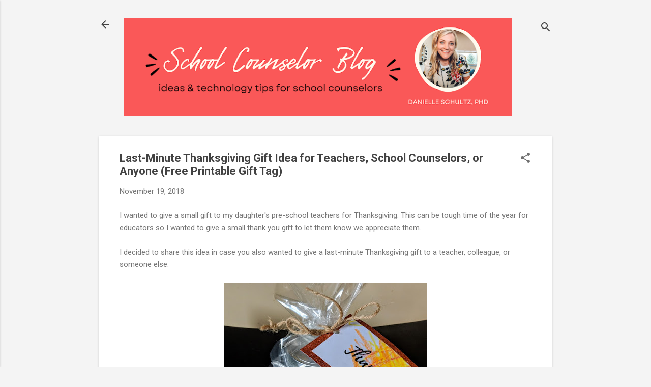

--- FILE ---
content_type: text/html; charset=UTF-8
request_url: https://www.schcounselor.com/2018/11/last-minute-thanksgiving-gift-idea-for.html
body_size: 28133
content:
<!DOCTYPE html>
<html dir='ltr' lang='en'>
<head>
<meta content='width=device-width, initial-scale=1' name='viewport'/>
<title>Last-Minute Thanksgiving Gift Idea for Teachers, School Counselors, or Anyone (Free Printable Gift Tag)</title>
<meta content='text/html; charset=UTF-8' http-equiv='Content-Type'/>
<!-- Chrome, Firefox OS and Opera -->
<meta content='#f4f4f4' name='theme-color'/>
<!-- Windows Phone -->
<meta content='#f4f4f4' name='msapplication-navbutton-color'/>
<meta content='blogger' name='generator'/>
<link href='https://www.schcounselor.com/favicon.ico' rel='icon' type='image/x-icon'/>
<link href='http://www.schcounselor.com/2018/11/last-minute-thanksgiving-gift-idea-for.html' rel='canonical'/>
<link rel="alternate" type="application/atom+xml" title="School Counselor Blog - Atom" href="https://www.schcounselor.com/feeds/posts/default" />
<link rel="alternate" type="application/rss+xml" title="School Counselor Blog - RSS" href="https://www.schcounselor.com/feeds/posts/default?alt=rss" />
<link rel="service.post" type="application/atom+xml" title="School Counselor Blog - Atom" href="https://draft.blogger.com/feeds/4084575524478847896/posts/default" />

<link rel="alternate" type="application/atom+xml" title="School Counselor Blog - Atom" href="https://www.schcounselor.com/feeds/643542860917660199/comments/default" />
<!--Can't find substitution for tag [blog.ieCssRetrofitLinks]-->
<link href='https://blogger.googleusercontent.com/img/b/R29vZ2xl/AVvXsEjDJCSJ7ApUuGht_XM08fdsD_t-1pBJ4GrTf_NOAwJy2hILDSVoIfs8aMS_B1QFF5lOsq9uHkawbLtQNYT5iPdYLqDHsDMDUzGBQzqUICyPUkOdmDBBfzU5zqjKq88abC_x5nROAIrnhaQ/s400/00000IMG_00000_BURST20181119133513228_COVER.jpg' rel='image_src'/>
<meta content='http://www.schcounselor.com/2018/11/last-minute-thanksgiving-gift-idea-for.html' property='og:url'/>
<meta content='Last-Minute Thanksgiving Gift Idea for Teachers, School Counselors, or Anyone (Free Printable Gift Tag)' property='og:title'/>
<meta content=' I wanted to give a small gift to my daughter&#39;s pre-school teachers for Thanksgiving. This can be tough time of the year for educators so I ...' property='og:description'/>
<meta content='https://blogger.googleusercontent.com/img/b/R29vZ2xl/AVvXsEjDJCSJ7ApUuGht_XM08fdsD_t-1pBJ4GrTf_NOAwJy2hILDSVoIfs8aMS_B1QFF5lOsq9uHkawbLtQNYT5iPdYLqDHsDMDUzGBQzqUICyPUkOdmDBBfzU5zqjKq88abC_x5nROAIrnhaQ/w1200-h630-p-k-no-nu/00000IMG_00000_BURST20181119133513228_COVER.jpg' property='og:image'/>
<style type='text/css'>@font-face{font-family:'Roboto';font-style:italic;font-weight:300;font-stretch:100%;font-display:swap;src:url(//fonts.gstatic.com/s/roboto/v50/KFOKCnqEu92Fr1Mu53ZEC9_Vu3r1gIhOszmOClHrs6ljXfMMLt_QuAX-k3Yi128m0kN2.woff2)format('woff2');unicode-range:U+0460-052F,U+1C80-1C8A,U+20B4,U+2DE0-2DFF,U+A640-A69F,U+FE2E-FE2F;}@font-face{font-family:'Roboto';font-style:italic;font-weight:300;font-stretch:100%;font-display:swap;src:url(//fonts.gstatic.com/s/roboto/v50/KFOKCnqEu92Fr1Mu53ZEC9_Vu3r1gIhOszmOClHrs6ljXfMMLt_QuAz-k3Yi128m0kN2.woff2)format('woff2');unicode-range:U+0301,U+0400-045F,U+0490-0491,U+04B0-04B1,U+2116;}@font-face{font-family:'Roboto';font-style:italic;font-weight:300;font-stretch:100%;font-display:swap;src:url(//fonts.gstatic.com/s/roboto/v50/KFOKCnqEu92Fr1Mu53ZEC9_Vu3r1gIhOszmOClHrs6ljXfMMLt_QuAT-k3Yi128m0kN2.woff2)format('woff2');unicode-range:U+1F00-1FFF;}@font-face{font-family:'Roboto';font-style:italic;font-weight:300;font-stretch:100%;font-display:swap;src:url(//fonts.gstatic.com/s/roboto/v50/KFOKCnqEu92Fr1Mu53ZEC9_Vu3r1gIhOszmOClHrs6ljXfMMLt_QuAv-k3Yi128m0kN2.woff2)format('woff2');unicode-range:U+0370-0377,U+037A-037F,U+0384-038A,U+038C,U+038E-03A1,U+03A3-03FF;}@font-face{font-family:'Roboto';font-style:italic;font-weight:300;font-stretch:100%;font-display:swap;src:url(//fonts.gstatic.com/s/roboto/v50/KFOKCnqEu92Fr1Mu53ZEC9_Vu3r1gIhOszmOClHrs6ljXfMMLt_QuHT-k3Yi128m0kN2.woff2)format('woff2');unicode-range:U+0302-0303,U+0305,U+0307-0308,U+0310,U+0312,U+0315,U+031A,U+0326-0327,U+032C,U+032F-0330,U+0332-0333,U+0338,U+033A,U+0346,U+034D,U+0391-03A1,U+03A3-03A9,U+03B1-03C9,U+03D1,U+03D5-03D6,U+03F0-03F1,U+03F4-03F5,U+2016-2017,U+2034-2038,U+203C,U+2040,U+2043,U+2047,U+2050,U+2057,U+205F,U+2070-2071,U+2074-208E,U+2090-209C,U+20D0-20DC,U+20E1,U+20E5-20EF,U+2100-2112,U+2114-2115,U+2117-2121,U+2123-214F,U+2190,U+2192,U+2194-21AE,U+21B0-21E5,U+21F1-21F2,U+21F4-2211,U+2213-2214,U+2216-22FF,U+2308-230B,U+2310,U+2319,U+231C-2321,U+2336-237A,U+237C,U+2395,U+239B-23B7,U+23D0,U+23DC-23E1,U+2474-2475,U+25AF,U+25B3,U+25B7,U+25BD,U+25C1,U+25CA,U+25CC,U+25FB,U+266D-266F,U+27C0-27FF,U+2900-2AFF,U+2B0E-2B11,U+2B30-2B4C,U+2BFE,U+3030,U+FF5B,U+FF5D,U+1D400-1D7FF,U+1EE00-1EEFF;}@font-face{font-family:'Roboto';font-style:italic;font-weight:300;font-stretch:100%;font-display:swap;src:url(//fonts.gstatic.com/s/roboto/v50/KFOKCnqEu92Fr1Mu53ZEC9_Vu3r1gIhOszmOClHrs6ljXfMMLt_QuGb-k3Yi128m0kN2.woff2)format('woff2');unicode-range:U+0001-000C,U+000E-001F,U+007F-009F,U+20DD-20E0,U+20E2-20E4,U+2150-218F,U+2190,U+2192,U+2194-2199,U+21AF,U+21E6-21F0,U+21F3,U+2218-2219,U+2299,U+22C4-22C6,U+2300-243F,U+2440-244A,U+2460-24FF,U+25A0-27BF,U+2800-28FF,U+2921-2922,U+2981,U+29BF,U+29EB,U+2B00-2BFF,U+4DC0-4DFF,U+FFF9-FFFB,U+10140-1018E,U+10190-1019C,U+101A0,U+101D0-101FD,U+102E0-102FB,U+10E60-10E7E,U+1D2C0-1D2D3,U+1D2E0-1D37F,U+1F000-1F0FF,U+1F100-1F1AD,U+1F1E6-1F1FF,U+1F30D-1F30F,U+1F315,U+1F31C,U+1F31E,U+1F320-1F32C,U+1F336,U+1F378,U+1F37D,U+1F382,U+1F393-1F39F,U+1F3A7-1F3A8,U+1F3AC-1F3AF,U+1F3C2,U+1F3C4-1F3C6,U+1F3CA-1F3CE,U+1F3D4-1F3E0,U+1F3ED,U+1F3F1-1F3F3,U+1F3F5-1F3F7,U+1F408,U+1F415,U+1F41F,U+1F426,U+1F43F,U+1F441-1F442,U+1F444,U+1F446-1F449,U+1F44C-1F44E,U+1F453,U+1F46A,U+1F47D,U+1F4A3,U+1F4B0,U+1F4B3,U+1F4B9,U+1F4BB,U+1F4BF,U+1F4C8-1F4CB,U+1F4D6,U+1F4DA,U+1F4DF,U+1F4E3-1F4E6,U+1F4EA-1F4ED,U+1F4F7,U+1F4F9-1F4FB,U+1F4FD-1F4FE,U+1F503,U+1F507-1F50B,U+1F50D,U+1F512-1F513,U+1F53E-1F54A,U+1F54F-1F5FA,U+1F610,U+1F650-1F67F,U+1F687,U+1F68D,U+1F691,U+1F694,U+1F698,U+1F6AD,U+1F6B2,U+1F6B9-1F6BA,U+1F6BC,U+1F6C6-1F6CF,U+1F6D3-1F6D7,U+1F6E0-1F6EA,U+1F6F0-1F6F3,U+1F6F7-1F6FC,U+1F700-1F7FF,U+1F800-1F80B,U+1F810-1F847,U+1F850-1F859,U+1F860-1F887,U+1F890-1F8AD,U+1F8B0-1F8BB,U+1F8C0-1F8C1,U+1F900-1F90B,U+1F93B,U+1F946,U+1F984,U+1F996,U+1F9E9,U+1FA00-1FA6F,U+1FA70-1FA7C,U+1FA80-1FA89,U+1FA8F-1FAC6,U+1FACE-1FADC,U+1FADF-1FAE9,U+1FAF0-1FAF8,U+1FB00-1FBFF;}@font-face{font-family:'Roboto';font-style:italic;font-weight:300;font-stretch:100%;font-display:swap;src:url(//fonts.gstatic.com/s/roboto/v50/KFOKCnqEu92Fr1Mu53ZEC9_Vu3r1gIhOszmOClHrs6ljXfMMLt_QuAf-k3Yi128m0kN2.woff2)format('woff2');unicode-range:U+0102-0103,U+0110-0111,U+0128-0129,U+0168-0169,U+01A0-01A1,U+01AF-01B0,U+0300-0301,U+0303-0304,U+0308-0309,U+0323,U+0329,U+1EA0-1EF9,U+20AB;}@font-face{font-family:'Roboto';font-style:italic;font-weight:300;font-stretch:100%;font-display:swap;src:url(//fonts.gstatic.com/s/roboto/v50/KFOKCnqEu92Fr1Mu53ZEC9_Vu3r1gIhOszmOClHrs6ljXfMMLt_QuAb-k3Yi128m0kN2.woff2)format('woff2');unicode-range:U+0100-02BA,U+02BD-02C5,U+02C7-02CC,U+02CE-02D7,U+02DD-02FF,U+0304,U+0308,U+0329,U+1D00-1DBF,U+1E00-1E9F,U+1EF2-1EFF,U+2020,U+20A0-20AB,U+20AD-20C0,U+2113,U+2C60-2C7F,U+A720-A7FF;}@font-face{font-family:'Roboto';font-style:italic;font-weight:300;font-stretch:100%;font-display:swap;src:url(//fonts.gstatic.com/s/roboto/v50/KFOKCnqEu92Fr1Mu53ZEC9_Vu3r1gIhOszmOClHrs6ljXfMMLt_QuAj-k3Yi128m0g.woff2)format('woff2');unicode-range:U+0000-00FF,U+0131,U+0152-0153,U+02BB-02BC,U+02C6,U+02DA,U+02DC,U+0304,U+0308,U+0329,U+2000-206F,U+20AC,U+2122,U+2191,U+2193,U+2212,U+2215,U+FEFF,U+FFFD;}@font-face{font-family:'Roboto';font-style:normal;font-weight:400;font-stretch:100%;font-display:swap;src:url(//fonts.gstatic.com/s/roboto/v50/KFO7CnqEu92Fr1ME7kSn66aGLdTylUAMa3GUBHMdazTgWw.woff2)format('woff2');unicode-range:U+0460-052F,U+1C80-1C8A,U+20B4,U+2DE0-2DFF,U+A640-A69F,U+FE2E-FE2F;}@font-face{font-family:'Roboto';font-style:normal;font-weight:400;font-stretch:100%;font-display:swap;src:url(//fonts.gstatic.com/s/roboto/v50/KFO7CnqEu92Fr1ME7kSn66aGLdTylUAMa3iUBHMdazTgWw.woff2)format('woff2');unicode-range:U+0301,U+0400-045F,U+0490-0491,U+04B0-04B1,U+2116;}@font-face{font-family:'Roboto';font-style:normal;font-weight:400;font-stretch:100%;font-display:swap;src:url(//fonts.gstatic.com/s/roboto/v50/KFO7CnqEu92Fr1ME7kSn66aGLdTylUAMa3CUBHMdazTgWw.woff2)format('woff2');unicode-range:U+1F00-1FFF;}@font-face{font-family:'Roboto';font-style:normal;font-weight:400;font-stretch:100%;font-display:swap;src:url(//fonts.gstatic.com/s/roboto/v50/KFO7CnqEu92Fr1ME7kSn66aGLdTylUAMa3-UBHMdazTgWw.woff2)format('woff2');unicode-range:U+0370-0377,U+037A-037F,U+0384-038A,U+038C,U+038E-03A1,U+03A3-03FF;}@font-face{font-family:'Roboto';font-style:normal;font-weight:400;font-stretch:100%;font-display:swap;src:url(//fonts.gstatic.com/s/roboto/v50/KFO7CnqEu92Fr1ME7kSn66aGLdTylUAMawCUBHMdazTgWw.woff2)format('woff2');unicode-range:U+0302-0303,U+0305,U+0307-0308,U+0310,U+0312,U+0315,U+031A,U+0326-0327,U+032C,U+032F-0330,U+0332-0333,U+0338,U+033A,U+0346,U+034D,U+0391-03A1,U+03A3-03A9,U+03B1-03C9,U+03D1,U+03D5-03D6,U+03F0-03F1,U+03F4-03F5,U+2016-2017,U+2034-2038,U+203C,U+2040,U+2043,U+2047,U+2050,U+2057,U+205F,U+2070-2071,U+2074-208E,U+2090-209C,U+20D0-20DC,U+20E1,U+20E5-20EF,U+2100-2112,U+2114-2115,U+2117-2121,U+2123-214F,U+2190,U+2192,U+2194-21AE,U+21B0-21E5,U+21F1-21F2,U+21F4-2211,U+2213-2214,U+2216-22FF,U+2308-230B,U+2310,U+2319,U+231C-2321,U+2336-237A,U+237C,U+2395,U+239B-23B7,U+23D0,U+23DC-23E1,U+2474-2475,U+25AF,U+25B3,U+25B7,U+25BD,U+25C1,U+25CA,U+25CC,U+25FB,U+266D-266F,U+27C0-27FF,U+2900-2AFF,U+2B0E-2B11,U+2B30-2B4C,U+2BFE,U+3030,U+FF5B,U+FF5D,U+1D400-1D7FF,U+1EE00-1EEFF;}@font-face{font-family:'Roboto';font-style:normal;font-weight:400;font-stretch:100%;font-display:swap;src:url(//fonts.gstatic.com/s/roboto/v50/KFO7CnqEu92Fr1ME7kSn66aGLdTylUAMaxKUBHMdazTgWw.woff2)format('woff2');unicode-range:U+0001-000C,U+000E-001F,U+007F-009F,U+20DD-20E0,U+20E2-20E4,U+2150-218F,U+2190,U+2192,U+2194-2199,U+21AF,U+21E6-21F0,U+21F3,U+2218-2219,U+2299,U+22C4-22C6,U+2300-243F,U+2440-244A,U+2460-24FF,U+25A0-27BF,U+2800-28FF,U+2921-2922,U+2981,U+29BF,U+29EB,U+2B00-2BFF,U+4DC0-4DFF,U+FFF9-FFFB,U+10140-1018E,U+10190-1019C,U+101A0,U+101D0-101FD,U+102E0-102FB,U+10E60-10E7E,U+1D2C0-1D2D3,U+1D2E0-1D37F,U+1F000-1F0FF,U+1F100-1F1AD,U+1F1E6-1F1FF,U+1F30D-1F30F,U+1F315,U+1F31C,U+1F31E,U+1F320-1F32C,U+1F336,U+1F378,U+1F37D,U+1F382,U+1F393-1F39F,U+1F3A7-1F3A8,U+1F3AC-1F3AF,U+1F3C2,U+1F3C4-1F3C6,U+1F3CA-1F3CE,U+1F3D4-1F3E0,U+1F3ED,U+1F3F1-1F3F3,U+1F3F5-1F3F7,U+1F408,U+1F415,U+1F41F,U+1F426,U+1F43F,U+1F441-1F442,U+1F444,U+1F446-1F449,U+1F44C-1F44E,U+1F453,U+1F46A,U+1F47D,U+1F4A3,U+1F4B0,U+1F4B3,U+1F4B9,U+1F4BB,U+1F4BF,U+1F4C8-1F4CB,U+1F4D6,U+1F4DA,U+1F4DF,U+1F4E3-1F4E6,U+1F4EA-1F4ED,U+1F4F7,U+1F4F9-1F4FB,U+1F4FD-1F4FE,U+1F503,U+1F507-1F50B,U+1F50D,U+1F512-1F513,U+1F53E-1F54A,U+1F54F-1F5FA,U+1F610,U+1F650-1F67F,U+1F687,U+1F68D,U+1F691,U+1F694,U+1F698,U+1F6AD,U+1F6B2,U+1F6B9-1F6BA,U+1F6BC,U+1F6C6-1F6CF,U+1F6D3-1F6D7,U+1F6E0-1F6EA,U+1F6F0-1F6F3,U+1F6F7-1F6FC,U+1F700-1F7FF,U+1F800-1F80B,U+1F810-1F847,U+1F850-1F859,U+1F860-1F887,U+1F890-1F8AD,U+1F8B0-1F8BB,U+1F8C0-1F8C1,U+1F900-1F90B,U+1F93B,U+1F946,U+1F984,U+1F996,U+1F9E9,U+1FA00-1FA6F,U+1FA70-1FA7C,U+1FA80-1FA89,U+1FA8F-1FAC6,U+1FACE-1FADC,U+1FADF-1FAE9,U+1FAF0-1FAF8,U+1FB00-1FBFF;}@font-face{font-family:'Roboto';font-style:normal;font-weight:400;font-stretch:100%;font-display:swap;src:url(//fonts.gstatic.com/s/roboto/v50/KFO7CnqEu92Fr1ME7kSn66aGLdTylUAMa3OUBHMdazTgWw.woff2)format('woff2');unicode-range:U+0102-0103,U+0110-0111,U+0128-0129,U+0168-0169,U+01A0-01A1,U+01AF-01B0,U+0300-0301,U+0303-0304,U+0308-0309,U+0323,U+0329,U+1EA0-1EF9,U+20AB;}@font-face{font-family:'Roboto';font-style:normal;font-weight:400;font-stretch:100%;font-display:swap;src:url(//fonts.gstatic.com/s/roboto/v50/KFO7CnqEu92Fr1ME7kSn66aGLdTylUAMa3KUBHMdazTgWw.woff2)format('woff2');unicode-range:U+0100-02BA,U+02BD-02C5,U+02C7-02CC,U+02CE-02D7,U+02DD-02FF,U+0304,U+0308,U+0329,U+1D00-1DBF,U+1E00-1E9F,U+1EF2-1EFF,U+2020,U+20A0-20AB,U+20AD-20C0,U+2113,U+2C60-2C7F,U+A720-A7FF;}@font-face{font-family:'Roboto';font-style:normal;font-weight:400;font-stretch:100%;font-display:swap;src:url(//fonts.gstatic.com/s/roboto/v50/KFO7CnqEu92Fr1ME7kSn66aGLdTylUAMa3yUBHMdazQ.woff2)format('woff2');unicode-range:U+0000-00FF,U+0131,U+0152-0153,U+02BB-02BC,U+02C6,U+02DA,U+02DC,U+0304,U+0308,U+0329,U+2000-206F,U+20AC,U+2122,U+2191,U+2193,U+2212,U+2215,U+FEFF,U+FFFD;}@font-face{font-family:'Roboto';font-style:normal;font-weight:700;font-stretch:100%;font-display:swap;src:url(//fonts.gstatic.com/s/roboto/v50/KFO7CnqEu92Fr1ME7kSn66aGLdTylUAMa3GUBHMdazTgWw.woff2)format('woff2');unicode-range:U+0460-052F,U+1C80-1C8A,U+20B4,U+2DE0-2DFF,U+A640-A69F,U+FE2E-FE2F;}@font-face{font-family:'Roboto';font-style:normal;font-weight:700;font-stretch:100%;font-display:swap;src:url(//fonts.gstatic.com/s/roboto/v50/KFO7CnqEu92Fr1ME7kSn66aGLdTylUAMa3iUBHMdazTgWw.woff2)format('woff2');unicode-range:U+0301,U+0400-045F,U+0490-0491,U+04B0-04B1,U+2116;}@font-face{font-family:'Roboto';font-style:normal;font-weight:700;font-stretch:100%;font-display:swap;src:url(//fonts.gstatic.com/s/roboto/v50/KFO7CnqEu92Fr1ME7kSn66aGLdTylUAMa3CUBHMdazTgWw.woff2)format('woff2');unicode-range:U+1F00-1FFF;}@font-face{font-family:'Roboto';font-style:normal;font-weight:700;font-stretch:100%;font-display:swap;src:url(//fonts.gstatic.com/s/roboto/v50/KFO7CnqEu92Fr1ME7kSn66aGLdTylUAMa3-UBHMdazTgWw.woff2)format('woff2');unicode-range:U+0370-0377,U+037A-037F,U+0384-038A,U+038C,U+038E-03A1,U+03A3-03FF;}@font-face{font-family:'Roboto';font-style:normal;font-weight:700;font-stretch:100%;font-display:swap;src:url(//fonts.gstatic.com/s/roboto/v50/KFO7CnqEu92Fr1ME7kSn66aGLdTylUAMawCUBHMdazTgWw.woff2)format('woff2');unicode-range:U+0302-0303,U+0305,U+0307-0308,U+0310,U+0312,U+0315,U+031A,U+0326-0327,U+032C,U+032F-0330,U+0332-0333,U+0338,U+033A,U+0346,U+034D,U+0391-03A1,U+03A3-03A9,U+03B1-03C9,U+03D1,U+03D5-03D6,U+03F0-03F1,U+03F4-03F5,U+2016-2017,U+2034-2038,U+203C,U+2040,U+2043,U+2047,U+2050,U+2057,U+205F,U+2070-2071,U+2074-208E,U+2090-209C,U+20D0-20DC,U+20E1,U+20E5-20EF,U+2100-2112,U+2114-2115,U+2117-2121,U+2123-214F,U+2190,U+2192,U+2194-21AE,U+21B0-21E5,U+21F1-21F2,U+21F4-2211,U+2213-2214,U+2216-22FF,U+2308-230B,U+2310,U+2319,U+231C-2321,U+2336-237A,U+237C,U+2395,U+239B-23B7,U+23D0,U+23DC-23E1,U+2474-2475,U+25AF,U+25B3,U+25B7,U+25BD,U+25C1,U+25CA,U+25CC,U+25FB,U+266D-266F,U+27C0-27FF,U+2900-2AFF,U+2B0E-2B11,U+2B30-2B4C,U+2BFE,U+3030,U+FF5B,U+FF5D,U+1D400-1D7FF,U+1EE00-1EEFF;}@font-face{font-family:'Roboto';font-style:normal;font-weight:700;font-stretch:100%;font-display:swap;src:url(//fonts.gstatic.com/s/roboto/v50/KFO7CnqEu92Fr1ME7kSn66aGLdTylUAMaxKUBHMdazTgWw.woff2)format('woff2');unicode-range:U+0001-000C,U+000E-001F,U+007F-009F,U+20DD-20E0,U+20E2-20E4,U+2150-218F,U+2190,U+2192,U+2194-2199,U+21AF,U+21E6-21F0,U+21F3,U+2218-2219,U+2299,U+22C4-22C6,U+2300-243F,U+2440-244A,U+2460-24FF,U+25A0-27BF,U+2800-28FF,U+2921-2922,U+2981,U+29BF,U+29EB,U+2B00-2BFF,U+4DC0-4DFF,U+FFF9-FFFB,U+10140-1018E,U+10190-1019C,U+101A0,U+101D0-101FD,U+102E0-102FB,U+10E60-10E7E,U+1D2C0-1D2D3,U+1D2E0-1D37F,U+1F000-1F0FF,U+1F100-1F1AD,U+1F1E6-1F1FF,U+1F30D-1F30F,U+1F315,U+1F31C,U+1F31E,U+1F320-1F32C,U+1F336,U+1F378,U+1F37D,U+1F382,U+1F393-1F39F,U+1F3A7-1F3A8,U+1F3AC-1F3AF,U+1F3C2,U+1F3C4-1F3C6,U+1F3CA-1F3CE,U+1F3D4-1F3E0,U+1F3ED,U+1F3F1-1F3F3,U+1F3F5-1F3F7,U+1F408,U+1F415,U+1F41F,U+1F426,U+1F43F,U+1F441-1F442,U+1F444,U+1F446-1F449,U+1F44C-1F44E,U+1F453,U+1F46A,U+1F47D,U+1F4A3,U+1F4B0,U+1F4B3,U+1F4B9,U+1F4BB,U+1F4BF,U+1F4C8-1F4CB,U+1F4D6,U+1F4DA,U+1F4DF,U+1F4E3-1F4E6,U+1F4EA-1F4ED,U+1F4F7,U+1F4F9-1F4FB,U+1F4FD-1F4FE,U+1F503,U+1F507-1F50B,U+1F50D,U+1F512-1F513,U+1F53E-1F54A,U+1F54F-1F5FA,U+1F610,U+1F650-1F67F,U+1F687,U+1F68D,U+1F691,U+1F694,U+1F698,U+1F6AD,U+1F6B2,U+1F6B9-1F6BA,U+1F6BC,U+1F6C6-1F6CF,U+1F6D3-1F6D7,U+1F6E0-1F6EA,U+1F6F0-1F6F3,U+1F6F7-1F6FC,U+1F700-1F7FF,U+1F800-1F80B,U+1F810-1F847,U+1F850-1F859,U+1F860-1F887,U+1F890-1F8AD,U+1F8B0-1F8BB,U+1F8C0-1F8C1,U+1F900-1F90B,U+1F93B,U+1F946,U+1F984,U+1F996,U+1F9E9,U+1FA00-1FA6F,U+1FA70-1FA7C,U+1FA80-1FA89,U+1FA8F-1FAC6,U+1FACE-1FADC,U+1FADF-1FAE9,U+1FAF0-1FAF8,U+1FB00-1FBFF;}@font-face{font-family:'Roboto';font-style:normal;font-weight:700;font-stretch:100%;font-display:swap;src:url(//fonts.gstatic.com/s/roboto/v50/KFO7CnqEu92Fr1ME7kSn66aGLdTylUAMa3OUBHMdazTgWw.woff2)format('woff2');unicode-range:U+0102-0103,U+0110-0111,U+0128-0129,U+0168-0169,U+01A0-01A1,U+01AF-01B0,U+0300-0301,U+0303-0304,U+0308-0309,U+0323,U+0329,U+1EA0-1EF9,U+20AB;}@font-face{font-family:'Roboto';font-style:normal;font-weight:700;font-stretch:100%;font-display:swap;src:url(//fonts.gstatic.com/s/roboto/v50/KFO7CnqEu92Fr1ME7kSn66aGLdTylUAMa3KUBHMdazTgWw.woff2)format('woff2');unicode-range:U+0100-02BA,U+02BD-02C5,U+02C7-02CC,U+02CE-02D7,U+02DD-02FF,U+0304,U+0308,U+0329,U+1D00-1DBF,U+1E00-1E9F,U+1EF2-1EFF,U+2020,U+20A0-20AB,U+20AD-20C0,U+2113,U+2C60-2C7F,U+A720-A7FF;}@font-face{font-family:'Roboto';font-style:normal;font-weight:700;font-stretch:100%;font-display:swap;src:url(//fonts.gstatic.com/s/roboto/v50/KFO7CnqEu92Fr1ME7kSn66aGLdTylUAMa3yUBHMdazQ.woff2)format('woff2');unicode-range:U+0000-00FF,U+0131,U+0152-0153,U+02BB-02BC,U+02C6,U+02DA,U+02DC,U+0304,U+0308,U+0329,U+2000-206F,U+20AC,U+2122,U+2191,U+2193,U+2212,U+2215,U+FEFF,U+FFFD;}</style>
<style id='page-skin-1' type='text/css'><!--
/*! normalize.css v8.0.0 | MIT License | github.com/necolas/normalize.css */html{line-height:1.15;-webkit-text-size-adjust:100%}body{margin:0}h1{font-size:2em;margin:.67em 0}hr{box-sizing:content-box;height:0;overflow:visible}pre{font-family:monospace,monospace;font-size:1em}a{background-color:transparent}abbr[title]{border-bottom:none;text-decoration:underline;text-decoration:underline dotted}b,strong{font-weight:bolder}code,kbd,samp{font-family:monospace,monospace;font-size:1em}small{font-size:80%}sub,sup{font-size:75%;line-height:0;position:relative;vertical-align:baseline}sub{bottom:-0.25em}sup{top:-0.5em}img{border-style:none}button,input,optgroup,select,textarea{font-family:inherit;font-size:100%;line-height:1.15;margin:0}button,input{overflow:visible}button,select{text-transform:none}button,[type="button"],[type="reset"],[type="submit"]{-webkit-appearance:button}button::-moz-focus-inner,[type="button"]::-moz-focus-inner,[type="reset"]::-moz-focus-inner,[type="submit"]::-moz-focus-inner{border-style:none;padding:0}button:-moz-focusring,[type="button"]:-moz-focusring,[type="reset"]:-moz-focusring,[type="submit"]:-moz-focusring{outline:1px dotted ButtonText}fieldset{padding:.35em .75em .625em}legend{box-sizing:border-box;color:inherit;display:table;max-width:100%;padding:0;white-space:normal}progress{vertical-align:baseline}textarea{overflow:auto}[type="checkbox"],[type="radio"]{box-sizing:border-box;padding:0}[type="number"]::-webkit-inner-spin-button,[type="number"]::-webkit-outer-spin-button{height:auto}[type="search"]{-webkit-appearance:textfield;outline-offset:-2px}[type="search"]::-webkit-search-decoration{-webkit-appearance:none}::-webkit-file-upload-button{-webkit-appearance:button;font:inherit}details{display:block}summary{display:list-item}template{display:none}[hidden]{display:none}
/*!************************************************
* Blogger Template Style
* Name: Essential
**************************************************/
body{
overflow-wrap:break-word;
word-break:break-word;
word-wrap:break-word
}
.hidden{
display:none
}
.invisible{
visibility:hidden
}
.container:after,.float-container:after{
clear:both;
content:"";
display:table
}
.clearboth{
clear:both
}
#comments .comment .comment-actions,.subscribe-popup .FollowByEmail .follow-by-email-submit,.widget.Profile .profile-link,.widget.Profile .profile-link.visit-profile{
background:transparent;
border:0;
box-shadow:none;
color:#2196f3;
cursor:pointer;
font-size:14px;
font-weight:700;
outline:none;
text-decoration:none;
text-transform:uppercase;
width:auto
}
.dim-overlay{
height:100vh;
left:0;
position:fixed;
top:0;
width:100%
}
#sharing-dim-overlay{
background-color:transparent
}
input::-ms-clear{
display:none
}
.blogger-logo,.svg-icon-24.blogger-logo{
fill:#ff9800;
opacity:1
}
.loading-spinner-large{
-webkit-animation:mspin-rotate 1568.63ms linear infinite;
animation:mspin-rotate 1568.63ms linear infinite;
height:48px;
overflow:hidden;
position:absolute;
width:48px;
z-index:200
}
.loading-spinner-large>div{
-webkit-animation:mspin-revrot 5332ms steps(4) infinite;
animation:mspin-revrot 5332ms steps(4) infinite
}
.loading-spinner-large>div>div{
-webkit-animation:mspin-singlecolor-large-film 1333ms steps(81) infinite;
animation:mspin-singlecolor-large-film 1333ms steps(81) infinite;
background-size:100%;
height:48px;
width:3888px
}
.mspin-black-large>div>div,.mspin-grey_54-large>div>div{
background-image:url(https://www.blogblog.com/indie/mspin_black_large.svg)
}
.mspin-white-large>div>div{
background-image:url(https://www.blogblog.com/indie/mspin_white_large.svg)
}
.mspin-grey_54-large{
opacity:.54
}
@-webkit-keyframes mspin-singlecolor-large-film{
0%{
-webkit-transform:translateX(0);
transform:translateX(0)
}
to{
-webkit-transform:translateX(-3888px);
transform:translateX(-3888px)
}
}
@keyframes mspin-singlecolor-large-film{
0%{
-webkit-transform:translateX(0);
transform:translateX(0)
}
to{
-webkit-transform:translateX(-3888px);
transform:translateX(-3888px)
}
}
@-webkit-keyframes mspin-rotate{
0%{
-webkit-transform:rotate(0deg);
transform:rotate(0deg)
}
to{
-webkit-transform:rotate(1turn);
transform:rotate(1turn)
}
}
@keyframes mspin-rotate{
0%{
-webkit-transform:rotate(0deg);
transform:rotate(0deg)
}
to{
-webkit-transform:rotate(1turn);
transform:rotate(1turn)
}
}
@-webkit-keyframes mspin-revrot{
0%{
-webkit-transform:rotate(0deg);
transform:rotate(0deg)
}
to{
-webkit-transform:rotate(-1turn);
transform:rotate(-1turn)
}
}
@keyframes mspin-revrot{
0%{
-webkit-transform:rotate(0deg);
transform:rotate(0deg)
}
to{
-webkit-transform:rotate(-1turn);
transform:rotate(-1turn)
}
}
.skip-navigation{
background-color:#fff;
box-sizing:border-box;
color:#000;
display:block;
height:0;
left:0;
line-height:50px;
overflow:hidden;
padding-top:0;
position:fixed;
text-align:center;
top:0;
-webkit-transition:box-shadow .3s,height .3s,padding-top .3s;
transition:box-shadow .3s,height .3s,padding-top .3s;
width:100%;
z-index:900
}
.skip-navigation:focus{
box-shadow:0 4px 5px 0 rgba(0,0,0,.14),0 1px 10px 0 rgba(0,0,0,.12),0 2px 4px -1px rgba(0,0,0,.2);
height:50px
}
#main{
outline:none
}
.main-heading{
position:absolute;
clip:rect(1px,1px,1px,1px);
padding:0;
border:0;
height:1px;
width:1px;
overflow:hidden
}
.Attribution{
margin-top:1em;
text-align:center
}
.Attribution .blogger img,.Attribution .blogger svg{
vertical-align:bottom
}
.Attribution .blogger img{
margin-right:.5em
}
.Attribution div{
line-height:24px;
margin-top:.5em
}
.Attribution .copyright,.Attribution .image-attribution{
font-size:.7em;
margin-top:1.5em
}
.BLOG_mobile_video_class{
display:none
}
.bg-photo{
background-attachment:scroll!important
}
body .CSS_LIGHTBOX{
z-index:900
}
.extendable .show-less,.extendable .show-more{
border-color:#2196f3;
color:#2196f3;
margin-top:8px
}
.extendable .show-less.hidden,.extendable .show-more.hidden,.inline-ad{
display:none
}
.inline-ad{
max-width:100%;
overflow:hidden
}
.adsbygoogle{
display:block
}
#cookieChoiceInfo{
bottom:0;
top:auto
}
iframe.b-hbp-video{
border:0
}
.post-body iframe,.post-body img{
max-width:100%
}
.post-body a[imageanchor=\31]{
display:inline-block
}
.byline{
margin-right:1em
}
.byline:last-child{
margin-right:0
}
.link-copied-dialog{
max-width:520px;
outline:0
}
.link-copied-dialog .modal-dialog-buttons{
margin-top:8px
}
.link-copied-dialog .goog-buttonset-default{
background:transparent;
border:0
}
.link-copied-dialog .goog-buttonset-default:focus{
outline:0
}
.paging-control-container{
margin-bottom:16px
}
.paging-control-container .paging-control{
display:inline-block
}
.paging-control-container .comment-range-text:after,.paging-control-container .paging-control{
color:#2196f3
}
.paging-control-container .comment-range-text,.paging-control-container .paging-control{
margin-right:8px
}
.paging-control-container .comment-range-text:after,.paging-control-container .paging-control:after{
content:"\b7";
cursor:default;
padding-left:8px;
pointer-events:none
}
.paging-control-container .comment-range-text:last-child:after,.paging-control-container .paging-control:last-child:after{
content:none
}
.byline.reactions iframe{
height:20px
}
.b-notification{
color:#000;
background-color:#fff;
border-bottom:1px solid #000;
box-sizing:border-box;
padding:16px 32px;
text-align:center
}
.b-notification.visible{
-webkit-transition:margin-top .3s cubic-bezier(.4,0,.2,1);
transition:margin-top .3s cubic-bezier(.4,0,.2,1)
}
.b-notification.invisible{
position:absolute
}
.b-notification-close{
position:absolute;
right:8px;
top:8px
}
.no-posts-message{
line-height:40px;
text-align:center
}
@media screen and (max-width:800px){
body.item-view .post-body a[imageanchor=\31][style*=float\:\ left\;],body.item-view .post-body a[imageanchor=\31][style*=float\:\ right\;]{
float:none!important;
clear:none!important
}
body.item-view .post-body a[imageanchor=\31] img{
display:block;
height:auto;
margin:0 auto
}
body.item-view .post-body>.separator:first-child>a[imageanchor=\31]:first-child{
margin-top:20px
}
.post-body a[imageanchor]{
display:block
}
body.item-view .post-body a[imageanchor=\31]{
margin-left:0!important;
margin-right:0!important
}
body.item-view .post-body a[imageanchor=\31]+a[imageanchor=\31]{
margin-top:16px
}
}
.item-control{
display:none
}
#comments{
border-top:1px dashed rgba(0,0,0,.54);
margin-top:20px;
padding:20px
}
#comments .comment-thread ol{
margin:0;
padding-left:0;
padding-left:0
}
#comments .comment-thread .comment-replies,#comments .comment .comment-replybox-single{
margin-left:60px
}
#comments .comment-thread .thread-count{
display:none
}
#comments .comment{
list-style-type:none;
padding:0 0 30px;
position:relative
}
#comments .comment .comment{
padding-bottom:8px
}
.comment .avatar-image-container{
position:absolute
}
.comment .avatar-image-container img{
border-radius:50%
}
.avatar-image-container svg,.comment .avatar-image-container .avatar-icon{
border-radius:50%;
border:1px solid #707070;
box-sizing:border-box;
fill:#707070;
height:35px;
margin:0;
padding:7px;
width:35px
}
.comment .comment-block{
margin-top:10px;
margin-left:60px;
padding-bottom:0
}
#comments .comment-author-header-wrapper{
margin-left:40px
}
#comments .comment .thread-expanded .comment-block{
padding-bottom:20px
}
#comments .comment .comment-header .user,#comments .comment .comment-header .user a{
color:#424242;
font-style:normal;
font-weight:700
}
#comments .comment .comment-actions{
bottom:0;
margin-bottom:15px;
position:absolute
}
#comments .comment .comment-actions>*{
margin-right:8px
}
#comments .comment .comment-header .datetime{
bottom:0;
display:inline-block;
font-size:13px;
font-style:italic;
margin-left:8px
}
#comments .comment .comment-footer .comment-timestamp a,#comments .comment .comment-header .datetime,#comments .comment .comment-header .datetime a{
color:rgba(66,66,66,.54)
}
#comments .comment .comment-content,.comment .comment-body{
margin-top:12px;
word-break:break-word
}
.comment-body{
margin-bottom:12px
}
#comments.embed[data-num-comments=\30]{
border:0;
margin-top:0;
padding-top:0
}
#comment-editor-src,#comments.embed[data-num-comments=\30] #comment-post-message,#comments.embed[data-num-comments=\30] div.comment-form>p,#comments.embed[data-num-comments=\30] p.comment-footer{
display:none
}
.comments .comments-content .loadmore.loaded{
max-height:0;
opacity:0;
overflow:hidden
}
.extendable .remaining-items{
height:0;
overflow:hidden;
-webkit-transition:height .3s cubic-bezier(.4,0,.2,1);
transition:height .3s cubic-bezier(.4,0,.2,1)
}
.extendable .remaining-items.expanded{
height:auto
}
.svg-icon-24,.svg-icon-24-button{
cursor:pointer;
height:24px;
width:24px;
min-width:24px
}
.touch-icon{
margin:-12px;
padding:12px
}
.touch-icon:active,.touch-icon:focus{
background-color:hsla(0,0%,60%,.4);
border-radius:50%
}
svg:not(:root).touch-icon{
overflow:visible
}
html[dir=rtl] .rtl-reversible-icon{
-webkit-transform:scaleX(-1);
transform:scaleX(-1)
}
.svg-icon-24-button,.touch-icon-button{
background:transparent;
border:0;
margin:0;
outline:none;
padding:0
}
.touch-icon-button .touch-icon:active,.touch-icon-button .touch-icon:focus{
background-color:transparent
}
.touch-icon-button:active .touch-icon,.touch-icon-button:focus .touch-icon{
background-color:hsla(0,0%,60%,.4);
border-radius:50%
}
.Profile .default-avatar-wrapper .avatar-icon{
border-radius:50%;
border:1px solid #707070;
box-sizing:border-box;
fill:#707070;
margin:0
}
.Profile .individual .default-avatar-wrapper .avatar-icon{
padding:25px
}
.Profile .individual .avatar-icon,.Profile .individual .profile-img{
height:120px;
width:120px
}
.Profile .team .default-avatar-wrapper .avatar-icon{
padding:8px
}
.Profile .team .avatar-icon,.Profile .team .default-avatar-wrapper,.Profile .team .profile-img{
height:40px;
width:40px
}
.snippet-container{
margin:0;
position:relative;
overflow:hidden
}
.snippet-fade{
bottom:0;
box-sizing:border-box;
position:absolute;
width:96px;
right:0
}
.snippet-fade:after{
content:"\2026";
float:right
}
.post-bottom{
-webkit-box-align:center;
align-items:center;
display:-webkit-box;
display:flex;
flex-wrap:wrap
}
.post-footer{
-webkit-box-flex:1;
flex:1 1 auto;
flex-wrap:wrap;
-webkit-box-ordinal-group:2;
order:1
}
.post-footer>*{
-webkit-box-flex:0;
flex:0 1 auto
}
.post-footer .byline:last-child{
margin-right:1em
}
.jump-link{
-webkit-box-flex:0;
flex:0 0 auto;
-webkit-box-ordinal-group:3;
order:2
}
.centered-top-container.sticky{
left:0;
position:fixed;
right:0;
top:0;
width:auto;
z-index:50;
-webkit-transition-property:opacity,-webkit-transform;
transition-property:opacity,-webkit-transform;
transition-property:transform,opacity;
transition-property:transform,opacity,-webkit-transform;
-webkit-transition-duration:.2s;
transition-duration:.2s;
-webkit-transition-timing-function:cubic-bezier(.4,0,.2,1);
transition-timing-function:cubic-bezier(.4,0,.2,1)
}
.centered-top-placeholder{
display:none
}
.collapsed-header .centered-top-placeholder{
display:block
}
.centered-top-container .Header .replaced h1,.centered-top-placeholder .Header .replaced h1{
display:none
}
.centered-top-container.sticky .Header .replaced h1{
display:block
}
.centered-top-container.sticky .Header .header-widget{
background:none
}
.centered-top-container.sticky .Header .header-image-wrapper{
display:none
}
.centered-top-container img,.centered-top-placeholder img{
max-width:100%
}
.collapsible{
-webkit-transition:height .3s cubic-bezier(.4,0,.2,1);
transition:height .3s cubic-bezier(.4,0,.2,1)
}
.collapsible,.collapsible>summary{
display:block;
overflow:hidden
}
.collapsible>:not(summary){
display:none
}
.collapsible[open]>:not(summary){
display:block
}
.collapsible:focus,.collapsible>summary:focus{
outline:none
}
.collapsible>summary{
cursor:pointer;
display:block;
padding:0
}
.collapsible:focus>summary,.collapsible>summary:focus{
background-color:transparent
}
.collapsible>summary::-webkit-details-marker{
display:none
}
.collapsible-title{
-webkit-box-align:center;
align-items:center;
display:-webkit-box;
display:flex
}
.collapsible-title .title{
-webkit-box-flex:1;
flex:1 1 auto;
-webkit-box-ordinal-group:1;
order:0;
overflow:hidden;
text-overflow:ellipsis;
white-space:nowrap
}
.collapsible-title .chevron-down,.collapsible[open] .collapsible-title .chevron-up{
display:block
}
.collapsible-title .chevron-up,.collapsible[open] .collapsible-title .chevron-down{
display:none
}
.flat-button{
font-weight:700;
text-transform:uppercase;
border-radius:2px;
padding:8px;
margin:-8px
}
.flat-button,.flat-icon-button{
cursor:pointer;
display:inline-block
}
.flat-icon-button{
background:transparent;
border:0;
outline:none;
margin:-12px;
padding:12px;
box-sizing:content-box;
line-height:0
}
.flat-icon-button,.flat-icon-button .splash-wrapper{
border-radius:50%
}
.flat-icon-button .splash.animate{
-webkit-animation-duration:.3s;
animation-duration:.3s
}
.overflowable-container{
max-height:46px;
overflow:hidden;
position:relative
}
.overflow-button{
cursor:pointer
}
#overflowable-dim-overlay{
background:transparent
}
.overflow-popup{
box-shadow:0 2px 2px 0 rgba(0,0,0,.14),0 3px 1px -2px rgba(0,0,0,.2),0 1px 5px 0 rgba(0,0,0,.12);
background-color:#ffffff;
left:0;
max-width:calc(100% - 32px);
position:absolute;
top:0;
visibility:hidden;
z-index:101
}
.overflow-popup ul{
list-style:none
}
.overflow-popup .tabs li,.overflow-popup li{
display:block;
height:auto
}
.overflow-popup .tabs li{
padding-left:0;
padding-right:0
}
.overflow-button.hidden,.overflow-popup .tabs li.hidden,.overflow-popup li.hidden{
display:none
}
.pill-button{
background:transparent;
border:1px solid;
border-radius:12px;
cursor:pointer;
display:inline-block;
padding:4px 16px;
text-transform:uppercase
}
.ripple{
position:relative
}
.ripple>*{
z-index:1
}
.splash-wrapper{
bottom:0;
left:0;
overflow:hidden;
pointer-events:none;
position:absolute;
right:0;
top:0;
z-index:0
}
.splash{
background:#ccc;
border-radius:100%;
display:block;
opacity:.6;
position:absolute;
-webkit-transform:scale(0);
transform:scale(0)
}
.splash.animate{
-webkit-animation:ripple-effect .4s linear;
animation:ripple-effect .4s linear
}
@-webkit-keyframes ripple-effect{
to{
opacity:0;
-webkit-transform:scale(2.5);
transform:scale(2.5)
}
}
@keyframes ripple-effect{
to{
opacity:0;
-webkit-transform:scale(2.5);
transform:scale(2.5)
}
}
.search{
display:-webkit-box;
display:flex;
line-height:24px;
width:24px
}
.search.focused,.search.focused .section{
width:100%
}
.search form{
z-index:101
}
.search h3{
display:none
}
.search form{
display:-webkit-box;
display:flex;
-webkit-box-flex:1;
flex:1 0 0;
border-bottom:1px solid transparent;
padding-bottom:8px
}
.search form>*{
display:none
}
.search.focused form>*{
display:block
}
.search .search-input label{
display:none
}
.collapsed-header .centered-top-container .search.focused form{
border-bottom-color:transparent
}
.search-expand{
-webkit-box-flex:0;
flex:0 0 auto
}
.search-expand-text{
display:none
}
.search-close{
display:inline;
vertical-align:middle
}
.search-input{
-webkit-box-flex:1;
flex:1 0 1px
}
.search-input input{
background:none;
border:0;
box-sizing:border-box;
color:#424242;
display:inline-block;
outline:none;
width:calc(100% - 48px)
}
.search-input input.no-cursor{
color:transparent;
text-shadow:0 0 0 #424242
}
.collapsed-header .centered-top-container .search-action,.collapsed-header .centered-top-container .search-input input{
color:#424242
}
.collapsed-header .centered-top-container .search-input input.no-cursor{
color:transparent;
text-shadow:0 0 0 #424242
}
.collapsed-header .centered-top-container .search-input input.no-cursor:focus,.search-input input.no-cursor:focus{
outline:none
}
.search-focused>*{
visibility:hidden
}
.search-focused .search,.search-focused .search-icon{
visibility:visible
}
.widget.Sharing .sharing-button{
display:none
}
.widget.Sharing .sharing-buttons li{
padding:0
}
.widget.Sharing .sharing-buttons li span{
display:none
}
.post-share-buttons{
position:relative
}
.sharing-open.touch-icon-button:active .touch-icon,.sharing-open.touch-icon-button:focus .touch-icon{
background-color:transparent
}
.share-buttons{
background-color:#ffffff;
border-radius:2px;
box-shadow:0 2px 2px 0 rgba(0,0,0,.14),0 3px 1px -2px rgba(0,0,0,.2),0 1px 5px 0 rgba(0,0,0,.12);
color:#424242;
list-style:none;
margin:0;
padding:8px 0;
position:absolute;
top:-11px;
min-width:200px;
z-index:101
}
.share-buttons.hidden{
display:none
}
.sharing-button{
background:transparent;
border:0;
margin:0;
outline:none;
padding:0;
cursor:pointer
}
.share-buttons li{
margin:0;
height:48px
}
.share-buttons li:last-child{
margin-bottom:0
}
.share-buttons li .sharing-platform-button{
box-sizing:border-box;
cursor:pointer;
display:block;
height:100%;
margin-bottom:0;
padding:0 16px;
position:relative;
width:100%
}
.share-buttons li .sharing-platform-button:focus,.share-buttons li .sharing-platform-button:hover{
background-color:hsla(0,0%,50.2%,.1);
outline:none
}
.share-buttons li svg[class*=sharing-],.share-buttons li svg[class^=sharing-]{
position:absolute;
top:10px
}
.share-buttons li span.sharing-platform-button{
position:relative;
top:0
}
.share-buttons li .platform-sharing-text{
display:block;
font-size:16px;
line-height:48px;
white-space:nowrap;
margin-left:56px
}
.sidebar-container{
background-color:#ffffff;
max-width:284px;
overflow-y:auto;
-webkit-transition-property:-webkit-transform;
transition-property:-webkit-transform;
transition-property:transform;
transition-property:transform,-webkit-transform;
-webkit-transition-duration:.3s;
transition-duration:.3s;
-webkit-transition-timing-function:cubic-bezier(0,0,.2,1);
transition-timing-function:cubic-bezier(0,0,.2,1);
width:284px;
z-index:101;
-webkit-overflow-scrolling:touch
}
.sidebar-container .navigation{
line-height:0;
padding:16px
}
.sidebar-container .sidebar-back{
cursor:pointer
}
.sidebar-container .widget{
background:none;
margin:0 16px;
padding:16px 0
}
.sidebar-container .widget .title{
color:#424242;
margin:0
}
.sidebar-container .widget ul{
list-style:none;
margin:0;
padding:0
}
.sidebar-container .widget ul ul{
margin-left:1em
}
.sidebar-container .widget li{
font-size:16px;
line-height:normal
}
.sidebar-container .widget+.widget{
border-top:1px dashed #cccccc
}
.BlogArchive li{
margin:16px 0
}
.BlogArchive li:last-child{
margin-bottom:0
}
.Label li a{
display:inline-block
}
.BlogArchive .post-count,.Label .label-count{
float:right;
margin-left:.25em
}
.BlogArchive .post-count:before,.Label .label-count:before{
content:"("
}
.BlogArchive .post-count:after,.Label .label-count:after{
content:")"
}
.widget.Translate .skiptranslate>div{
display:block!important
}
.widget.Profile .profile-link{
display:-webkit-box;
display:flex
}
.widget.Profile .team-member .default-avatar-wrapper,.widget.Profile .team-member .profile-img{
-webkit-box-flex:0;
flex:0 0 auto;
margin-right:1em
}
.widget.Profile .individual .profile-link{
-webkit-box-orient:vertical;
-webkit-box-direction:normal;
flex-direction:column
}
.widget.Profile .team .profile-link .profile-name{
align-self:center;
display:block;
-webkit-box-flex:1;
flex:1 1 auto
}
.dim-overlay{
background-color:rgba(0,0,0,.54);
z-index:100
}
body.sidebar-visible{
overflow-y:hidden
}
@media screen and (max-width:1439px){
.sidebar-container{
bottom:0;
position:fixed;
top:0;
left:0;
right:auto
}
.sidebar-container.sidebar-invisible{
-webkit-transition-timing-function:cubic-bezier(.4,0,.6,1);
transition-timing-function:cubic-bezier(.4,0,.6,1);
-webkit-transform:translateX(-284px);
transform:translateX(-284px)
}
}
@media screen and (min-width:1440px){
.sidebar-container{
position:absolute;
top:0;
left:0;
right:auto
}
.sidebar-container .navigation{
display:none
}
}
.dialog{
box-shadow:0 2px 2px 0 rgba(0,0,0,.14),0 3px 1px -2px rgba(0,0,0,.2),0 1px 5px 0 rgba(0,0,0,.12);
background:#ffffff;
box-sizing:border-box;
color:#757575;
padding:30px;
position:fixed;
text-align:center;
width:calc(100% - 24px);
z-index:101
}
.dialog input[type=email],.dialog input[type=text]{
background-color:transparent;
border:0;
border-bottom:1px solid rgba(117,117,117,.12);
color:#757575;
display:block;
font-family:Roboto, sans-serif;
font-size:16px;
line-height:24px;
margin:auto;
padding-bottom:7px;
outline:none;
text-align:center;
width:100%
}
.dialog input[type=email]::-webkit-input-placeholder,.dialog input[type=text]::-webkit-input-placeholder{
color:#757575
}
.dialog input[type=email]::-moz-placeholder,.dialog input[type=text]::-moz-placeholder{
color:#757575
}
.dialog input[type=email]:-ms-input-placeholder,.dialog input[type=text]:-ms-input-placeholder{
color:#757575
}
.dialog input[type=email]::-ms-input-placeholder,.dialog input[type=text]::-ms-input-placeholder{
color:#757575
}
.dialog input[type=email]::placeholder,.dialog input[type=text]::placeholder{
color:#757575
}
.dialog input[type=email]:focus,.dialog input[type=text]:focus{
border-bottom:2px solid #2196f3;
padding-bottom:6px
}
.dialog input.no-cursor{
color:transparent;
text-shadow:0 0 0 #757575
}
.dialog input.no-cursor:focus{
outline:none
}
.dialog input[type=submit]{
font-family:Roboto, sans-serif
}
.dialog .goog-buttonset-default{
color:#2196f3
}
.subscribe-popup{
max-width:364px
}
.subscribe-popup h3{
color:#424242;
font-size:1.8em;
margin-top:0
}
.subscribe-popup .FollowByEmail h3{
display:none
}
.subscribe-popup .FollowByEmail .follow-by-email-submit{
color:#2196f3;
display:inline-block;
margin:24px auto 0;
width:auto;
white-space:normal
}
.subscribe-popup .FollowByEmail .follow-by-email-submit:disabled{
cursor:default;
opacity:.3
}
@media (max-width:800px){
.blog-name div.widget.Subscribe{
margin-bottom:16px
}
body.item-view .blog-name div.widget.Subscribe{
margin:8px auto 16px;
width:100%
}
}
.tabs{
list-style:none
}
.tabs li,.tabs li a{
display:inline-block
}
.tabs li a{
cursor:pointer;
font-weight:700;
text-transform:uppercase;
padding:12px 8px
}
.tabs .selected{
border-bottom:4px solid #424242
}
.tabs .selected a{
color:#424242
}
body#layout .bg-photo,body#layout .bg-photo-overlay{
display:none
}
body#layout .page_body{
padding:0;
position:relative;
top:0
}
body#layout .page{
display:inline-block;
left:inherit;
position:relative;
vertical-align:top;
width:540px
}
body#layout .centered{
max-width:954px
}
body#layout .navigation{
display:none
}
body#layout .sidebar-container{
display:inline-block;
width:40%
}
body#layout .hamburger-menu,body#layout .search{
display:none
}
.centered-top-container .svg-icon-24,body.collapsed-header .centered-top-placeholder .svg-icon-24{
fill:#424242
}
.sidebar-container .svg-icon-24{
fill:#707070
}
.centered-bottom .svg-icon-24,body.collapsed-header .centered-top-container .svg-icon-24{
fill:#707070
}
.centered-bottom .share-buttons .svg-icon-24,.share-buttons .svg-icon-24{
fill:#424242
}
body{
background-color:#f4f4f4;
color:#757575;
font:15px Roboto, sans-serif;
margin:0;
min-height:100vh
}
img{
max-width:100%
}
h3{
color:#757575;
font-size:16px
}
a{
text-decoration:none;
color:#2196f3
}
a:visited{
color:#2196f3
}
a:hover{
color:#2196f3
}
blockquote{
color:#444444;
font:italic 300 15px Roboto, sans-serif;
font-size:x-large;
text-align:center
}
.pill-button{
font-size:12px
}
.bg-photo-container{
height:480px;
overflow:hidden;
position:absolute;
width:100%;
z-index:1
}
.bg-photo{
background:#f4f4f4 none repeat scroll top left;
background-attachment:scroll;
background-size:cover;
-webkit-filter:blur(0px);
filter:blur(0px);
height:calc(100% + 2 * 0px);
left:0px;
position:absolute;
top:0px;
width:calc(100% + 2 * 0px)
}
.bg-photo-overlay{
background:rgba(0, 0, 0 ,0);
background-size:cover;
height:480px;
position:absolute;
width:100%;
z-index:2
}
.hamburger-menu{
float:left;
margin-top:0
}
.sticky .hamburger-menu{
float:none;
position:absolute
}
.no-sidebar-widget .hamburger-menu{
display:none
}
.footer .widget .title{
margin:0;
line-height:24px
}
.search{
border-bottom:1px solid rgba(66, 66, 66, 0);
float:right;
position:relative;
-webkit-transition-property:width;
transition-property:width;
-webkit-transition-duration:.5s;
transition-duration:.5s;
-webkit-transition-timing-function:cubic-bezier(.4,0,.2,1);
transition-timing-function:cubic-bezier(.4,0,.2,1);
z-index:101
}
.search .dim-overlay{
background-color:transparent
}
.search form{
height:36px;
-webkit-transition:border-color .2s cubic-bezier(.4,0,.2,1) .5s;
transition:border-color .2s cubic-bezier(.4,0,.2,1) .5s
}
.search.focused{
width:calc(100% - 48px)
}
.search.focused form{
display:-webkit-box;
display:flex;
-webkit-box-flex:1;
flex:1 0 1px;
border-color:#424242;
margin-left:-24px;
padding-left:36px;
position:relative;
width:auto
}
.item-view .search,.sticky .search{
right:0;
float:none;
margin-left:0;
position:absolute
}
.item-view .search.focused,.sticky .search.focused{
width:calc(100% - 50px)
}
.item-view .search.focused form,.sticky .search.focused form{
border-bottom-color:#757575
}
.centered-top-placeholder.cloned .search form{
z-index:30
}
.search_button{
-webkit-box-flex:0;
flex:0 0 24px;
-webkit-box-orient:vertical;
-webkit-box-direction:normal;
flex-direction:column
}
.search_button svg{
margin-top:0
}
.search-input{
height:48px
}
.search-input input{
display:block;
color:#424242;
font:16px Roboto, sans-serif;
height:48px;
line-height:48px;
padding:0;
width:100%
}
.search-input input::-webkit-input-placeholder{
color:#424242;
opacity:.3
}
.search-input input::-moz-placeholder{
color:#424242;
opacity:.3
}
.search-input input:-ms-input-placeholder{
color:#424242;
opacity:.3
}
.search-input input::-ms-input-placeholder{
color:#424242;
opacity:.3
}
.search-input input::placeholder{
color:#424242;
opacity:.3
}
.search-action{
background:transparent;
border:0;
color:#424242;
cursor:pointer;
display:none;
height:48px;
margin-top:0
}
.sticky .search-action{
color:#757575
}
.search.focused .search-action{
display:block
}
.search.focused .search-action:disabled{
opacity:.3
}
.page_body{
position:relative;
z-index:20
}
.page_body .widget{
margin-bottom:16px
}
.page_body .centered{
box-sizing:border-box;
display:-webkit-box;
display:flex;
-webkit-box-orient:vertical;
-webkit-box-direction:normal;
flex-direction:column;
margin:0 auto;
max-width:922px;
min-height:100vh;
padding:24px 0
}
.page_body .centered>*{
-webkit-box-flex:0;
flex:0 0 auto
}
.page_body .centered>.footer{
margin-top:auto;
text-align:center
}
.blog-name{
margin:32px 0 16px
}
.item-view .blog-name,.sticky .blog-name{
box-sizing:border-box;
margin-left:36px;
min-height:48px;
opacity:1;
padding-top:12px
}
.blog-name .subscribe-section-container{
margin-bottom:32px;
text-align:center;
-webkit-transition-property:opacity;
transition-property:opacity;
-webkit-transition-duration:.5s;
transition-duration:.5s
}
.item-view .blog-name .subscribe-section-container,.sticky .blog-name .subscribe-section-container{
margin:0 0 8px
}
.blog-name .subscribe-empty-placeholder{
margin-bottom:48px
}
.blog-name .PageList{
margin-top:16px;
padding-top:8px;
text-align:center
}
.blog-name .PageList .overflowable-contents{
width:100%
}
.blog-name .PageList h3.title{
color:#424242;
margin:8px auto;
text-align:center;
width:100%
}
.centered-top-container .blog-name{
-webkit-transition-property:opacity;
transition-property:opacity;
-webkit-transition-duration:.5s;
transition-duration:.5s
}
.item-view .return_link{
margin-bottom:12px;
margin-top:12px;
position:absolute
}
.item-view .blog-name{
display:-webkit-box;
display:flex;
flex-wrap:wrap;
margin:0 48px 27px
}
.item-view .subscribe-section-container{
-webkit-box-flex:0;
flex:0 0 auto
}
.item-view #header,.item-view .Header{
margin-bottom:5px;
margin-right:15px
}
.item-view .sticky .Header{
margin-bottom:0
}
.item-view .Header p{
margin:10px 0 0;
text-align:left
}
.item-view .post-share-buttons-bottom{
margin-right:16px
}
.sticky{
background:#ffffff;
box-shadow:0 0 20px 0 rgba(0,0,0,.7);
box-sizing:border-box;
margin-left:0
}
.sticky #header{
margin-bottom:8px;
margin-right:8px
}
.sticky .centered-top{
margin:4px auto;
max-width:890px;
min-height:48px
}
.sticky .blog-name{
display:-webkit-box;
display:flex;
margin:0 48px
}
.sticky .blog-name #header{
-webkit-box-flex:0;
flex:0 1 auto;
-webkit-box-ordinal-group:2;
order:1;
overflow:hidden
}
.sticky .blog-name .subscribe-section-container{
-webkit-box-flex:0;
flex:0 0 auto;
-webkit-box-ordinal-group:3;
order:2
}
.sticky .Header h1{
overflow:hidden;
text-overflow:ellipsis;
white-space:nowrap;
margin-right:-10px;
margin-bottom:-10px;
padding-right:10px;
padding-bottom:10px
}
.sticky .Header p,.sticky .PageList{
display:none
}
.search-focused .hamburger-menu,.search-focused>*{
visibility:visible
}
.item-view .search-focused .blog-name,.sticky .search-focused .blog-name{
opacity:0
}
.centered-bottom,.centered-top-container,.centered-top-placeholder{
padding:0 16px
}
.centered-top{
position:relative
}
.item-view .centered-top.search-focused .subscribe-section-container,.sticky .centered-top.search-focused .subscribe-section-container{
opacity:0
}
.page_body.has-vertical-ads .centered .centered-bottom{
display:inline-block;
width:calc(100% - 176px)
}
.Header h1{
font:bold 45px Roboto, sans-serif;
line-height:normal;
margin:0 0 13px;
text-align:center;
width:100%
}
.Header h1,.Header h1 a,.Header h1 a:hover,.Header h1 a:visited{
color:#424242
}
.item-view .Header h1,.sticky .Header h1{
font-size:24px;
line-height:24px;
margin:0;
text-align:left
}
.sticky .Header h1,.sticky .Header h1 a,.sticky .Header h1 a:hover,.sticky .Header h1 a:visited{
color:#757575
}
.Header p{
color:#424242;
margin:0 0 13px;
opacity:.8;
text-align:center
}
.widget .title{
line-height:28px
}
.BlogArchive li{
font-size:16px
}
.BlogArchive .post-count{
color:#757575
}
#page_body .FeaturedPost,.Blog .blog-posts .post-outer-container{
background:#ffffff;
min-height:40px;
padding:30px 40px;
width:auto;
box-shadow:0 1px 4px 0 rgba(60, 64, 67, 0.30)
}
.Blog .blog-posts .post-outer-container:last-child{
margin-bottom:0
}
.Blog .blog-posts .post-outer-container .post-outer{
border:0;
position:relative;
padding-bottom:.25em
}
.post-outer-container{
margin-bottom:16px
}
.post:first-child{
margin-top:0
}
.post .thumb{
float:left;
height:20%;
width:20%
}
.post-share-buttons-bottom,.post-share-buttons-top{
float:right
}
.post-share-buttons-bottom{
margin-right:24px
}
.post-footer,.post-header{
clear:left;
color:rgba(0, 0, 0, 0.54);
margin:0;
width:inherit
}
.blog-pager{
text-align:center
}
.blog-pager a{
color:#2196f3
}
.blog-pager a:visited{
color:#2196f3
}
.blog-pager a:hover{
color:#2196f3
}
.post-title{
font:bold 22px Roboto, sans-serif;
float:left;
margin:0 0 8px;
max-width:calc(100% - 48px)
}
.post-title a{
font:bold 30px Roboto, sans-serif
}
.post-title,.post-title a,.post-title a:hover,.post-title a:visited{
color:#424242
}
.post-body{
color:#757575;
font:15px Roboto, sans-serif;
line-height:1.6em;
margin:1.5em 0 2em;
display:block
}
.post-body img{
height:inherit
}
.post-body .snippet-thumbnail{
float:left;
margin:0;
margin-right:2em;
max-height:128px;
max-width:128px
}
.post-body .snippet-thumbnail img{
max-width:100%
}
.main .FeaturedPost .widget-content{
border:0;
position:relative;
padding-bottom:.25em
}
.FeaturedPost img{
margin-top:2em
}
.FeaturedPost .snippet-container{
margin:2em 0
}
.FeaturedPost .snippet-container p{
margin:0
}
.FeaturedPost .snippet-thumbnail{
float:none;
height:auto;
margin-bottom:2em;
margin-right:0;
overflow:hidden;
max-height:calc(600px + 2em);
max-width:100%;
text-align:center;
width:100%
}
.FeaturedPost .snippet-thumbnail img{
max-width:100%;
width:100%
}
.byline{
color:rgba(0, 0, 0, 0.54);
display:inline-block;
line-height:24px;
margin-top:8px;
vertical-align:top
}
.byline.post-author:first-child{
margin-right:0
}
.byline.reactions .reactions-label{
line-height:22px;
vertical-align:top
}
.byline.post-share-buttons{
position:relative;
display:inline-block;
margin-top:0;
width:100%
}
.byline.post-share-buttons .sharing{
float:right
}
.flat-button.ripple:hover{
background-color:rgba(33,150,243,.12)
}
.flat-button.ripple .splash{
background-color:rgba(33,150,243,.4)
}
a.timestamp-link,a:active.timestamp-link,a:visited.timestamp-link{
color:inherit;
font:inherit;
text-decoration:inherit
}
.post-share-buttons{
margin-left:0
}
.post-share-buttons.invisible{
display:none
}
.clear-sharing{
min-height:24px
}
.comment-link{
color:#2196f3;
position:relative
}
.comment-link .num_comments{
margin-left:8px;
vertical-align:top
}
#comment-holder .continue{
display:none
}
#comment-editor{
margin-bottom:20px;
margin-top:20px
}
#comments .comment-form h4,#comments h3.title{
position:absolute;
clip:rect(1px,1px,1px,1px);
padding:0;
border:0;
height:1px;
width:1px;
overflow:hidden
}
.post-filter-message{
background-color:rgba(0,0,0,.7);
color:#fff;
display:table;
margin-bottom:16px;
width:100%
}
.post-filter-message div{
display:table-cell;
padding:15px 28px
}
.post-filter-message div:last-child{
padding-left:0;
text-align:right
}
.post-filter-message a{
white-space:nowrap
}
.post-filter-message .search-label,.post-filter-message .search-query{
font-weight:700;
color:#2196f3
}
#blog-pager{
margin:2em 0
}
#blog-pager a{
color:#2196f3;
font-size:14px
}
.subscribe-button{
border-color:#424242;
color:#424242
}
.sticky .subscribe-button{
border-color:#757575;
color:#757575
}
.tabs{
margin:0 auto;
padding:0
}
.tabs li{
margin:0 8px;
vertical-align:top
}
.tabs .overflow-button a,.tabs li a{
color:#757575;
font:700 normal 15px Roboto, sans-serif;
line-height:18px
}
.tabs .overflow-button a{
padding:12px 8px
}
.overflow-popup .tabs li{
text-align:left
}
.overflow-popup li a{
color:#757575;
display:block;
padding:8px 20px
}
.overflow-popup li.selected a{
color:#424242
}
.ReportAbuse.widget{
margin-bottom:0
}
.ReportAbuse a.report_abuse{
display:inline-block;
margin-bottom:8px;
font:15px Roboto, sans-serif;
font-weight:400;
line-height:24px
}
.ReportAbuse a.report_abuse,.ReportAbuse a.report_abuse:hover{
color:#888
}
.byline.post-labels a,.Label li,.Label span.label-size{
background-color:#f7f7f7;
border:1px solid #f7f7f7;
border-radius:15px;
display:inline-block;
margin:4px 4px 4px 0;
padding:3px 8px
}
.byline.post-labels a,.Label a{
color:#2196f3
}
.Label ul{
list-style:none;
padding:0
}
.PopularPosts{
background-color:#f4f4f4;
padding:30px 40px
}
.PopularPosts .item-content{
color:#757575;
margin-top:24px
}
.PopularPosts a,.PopularPosts a:hover,.PopularPosts a:visited{
color:#2196f3
}
.PopularPosts .post-title,.PopularPosts .post-title a,.PopularPosts .post-title a:hover,.PopularPosts .post-title a:visited{
color:#424242;
font-size:18px;
font-weight:700;
line-height:24px
}
.PopularPosts,.PopularPosts h3.title a{
color:#757575;
font:15px Roboto, sans-serif
}
.main .PopularPosts{
padding:16px 40px
}
.PopularPosts h3.title{
font-size:14px;
margin:0
}
.PopularPosts h3.post-title{
margin-bottom:0
}
.PopularPosts .byline{
color:rgba(0, 0, 0, 0.54)
}
.PopularPosts .jump-link{
float:right;
margin-top:16px
}
.PopularPosts .post-header .byline{
font-size:.9em;
font-style:italic;
margin-top:6px
}
.PopularPosts ul{
list-style:none;
padding:0;
margin:0
}
.PopularPosts .post{
padding:20px 0
}
.PopularPosts .post+.post{
border-top:1px dashed #cccccc
}
.PopularPosts .item-thumbnail{
float:left;
margin-right:32px
}
.PopularPosts .item-thumbnail img{
height:88px;
padding:0;
width:88px
}
.inline-ad{
margin-bottom:16px
}
.desktop-ad .inline-ad{
display:block
}
.adsbygoogle{
overflow:hidden
}
.vertical-ad-container{
float:right;
margin-right:16px;
width:128px
}
.vertical-ad-container .AdSense+.AdSense{
margin-top:16px
}
.inline-ad-placeholder,.vertical-ad-placeholder{
background:#ffffff;
border:1px solid #000;
opacity:.9;
vertical-align:middle;
text-align:center
}
.inline-ad-placeholder span,.vertical-ad-placeholder span{
margin-top:290px;
display:block;
text-transform:uppercase;
font-weight:700;
color:#424242
}
.vertical-ad-placeholder{
height:600px
}
.vertical-ad-placeholder span{
margin-top:290px;
padding:0 40px
}
.inline-ad-placeholder{
height:90px
}
.inline-ad-placeholder span{
margin-top:36px
}
.Attribution{
display:inline-block;
color:#757575
}
.Attribution a,.Attribution a:hover,.Attribution a:visited{
color:#2196f3
}
.Attribution svg{
display:none
}
.sidebar-container{
box-shadow:1px 1px 3px rgba(0,0,0,.1)
}
.sidebar-container,.sidebar-container .sidebar_bottom{
background-color:#ffffff
}
.sidebar-container .navigation,.sidebar-container .sidebar_top_wrapper{
background-color:#f7f7f7
}
.sidebar-container .sidebar_top{
overflow:auto
}
.sidebar-container .sidebar_bottom{
width:100%;
padding-top:16px
}
.sidebar-container .widget:first-child{
padding-top:0
}
.no-sidebar-widget .sidebar-container,.preview .sidebar-container{
display:none
}
.sidebar_top .widget.Profile{
padding-bottom:16px
}
.widget.Profile{
margin:0;
width:100%
}
.widget.Profile h2{
display:none
}
.widget.Profile h3.title{
color:rgba(0,0,0,0.52);
margin:16px 32px
}
.widget.Profile .individual{
text-align:center
}
.widget.Profile .individual .profile-link{
padding:1em
}
.widget.Profile .individual .default-avatar-wrapper .avatar-icon{
margin:auto
}
.widget.Profile .team{
margin-bottom:32px;
margin-left:32px;
margin-right:32px
}
.widget.Profile ul{
list-style:none;
padding:0
}
.widget.Profile li{
margin:10px 0
}
.widget.Profile .profile-img{
border-radius:50%;
float:none
}
.widget.Profile .profile-link{
color:#424242;
font-size:.9em;
margin-bottom:1em;
opacity:.87;
overflow:hidden
}
.widget.Profile .profile-link.visit-profile{
border-style:solid;
border-width:1px;
border-radius:12px;
cursor:pointer;
font-size:12px;
font-weight:400;
padding:5px 20px;
display:inline-block;
line-height:normal
}
.widget.Profile dd{
color:rgba(0, 0, 0, 0.54);
margin:0 16px
}
.widget.Profile location{
margin-bottom:1em
}
.widget.Profile .profile-textblock{
font-size:14px;
line-height:24px;
position:relative
}
body.sidebar-visible .bg-photo-container,body.sidebar-visible .page_body{
overflow-y:scroll
}
@media screen and (min-width:1440px){
.sidebar-container{
min-height:100%;
overflow:visible;
z-index:32
}
.sidebar-container.show-sidebar-top{
margin-top:480px;
min-height:calc(100% - 480px)
}
.sidebar-container .sidebar_top_wrapper{
background-color:rgba(255, 255, 255, 1);
height:480px;
margin-top:-480px
}
.sidebar-container .sidebar_top{
height:480px;
max-height:480px
}
.sidebar-container .sidebar_bottom{
max-width:284px;
width:284px
}
body.collapsed-header .sidebar-container{
z-index:15
}
.sidebar-container .sidebar_top:empty{
display:none
}
.sidebar-container .sidebar_top>:only-child{
-webkit-box-flex:0;
flex:0 0 auto;
align-self:center;
width:100%
}
.sidebar_top_wrapper.no-items{
display:none
}
}
.post-snippet.snippet-container{
max-height:120px
}
.post-snippet .snippet-item{
line-height:24px
}
.post-snippet .snippet-fade{
background:-webkit-linear-gradient(left,#ffffff 0,#ffffff 20%,rgba(255, 255, 255, 0) 100%);
background:linear-gradient(to left,#ffffff 0,#ffffff 20%,rgba(255, 255, 255, 0) 100%);
color:#757575;
height:24px
}
.popular-posts-snippet.snippet-container{
max-height:72px
}
.popular-posts-snippet .snippet-item{
line-height:24px
}
.PopularPosts .popular-posts-snippet .snippet-fade{
color:#757575;
height:24px
}
.main .popular-posts-snippet .snippet-fade{
background:-webkit-linear-gradient(left,#f4f4f4 0,#f4f4f4 20%,rgba(244, 244, 244, 0) 100%);
background:linear-gradient(to left,#f4f4f4 0,#f4f4f4 20%,rgba(244, 244, 244, 0) 100%)
}
.sidebar_bottom .popular-posts-snippet .snippet-fade{
background:-webkit-linear-gradient(left,#ffffff 0,#ffffff 20%,rgba(255, 255, 255, 0) 100%);
background:linear-gradient(to left,#ffffff 0,#ffffff 20%,rgba(255, 255, 255, 0) 100%)
}
.profile-snippet.snippet-container{
max-height:192px
}
.has-location .profile-snippet.snippet-container{
max-height:144px
}
.profile-snippet .snippet-item{
line-height:24px
}
.profile-snippet .snippet-fade{
background:-webkit-linear-gradient(left,#f7f7f7 0,#f7f7f7 20%,rgba(247, 247, 247, 0) 100%);
background:linear-gradient(to left,#f7f7f7 0,#f7f7f7 20%,rgba(247, 247, 247, 0) 100%);
color:rgba(0, 0, 0, 0.54);
height:24px
}
@media screen and (min-width:1440px){
.profile-snippet .snippet-fade{
background:-webkit-linear-gradient(left,rgba(255, 255, 255, 1) 0,rgba(255, 255, 255, 1) 20%,rgba(255, 255, 255, 0) 100%);
background:linear-gradient(to left,rgba(255, 255, 255, 1) 0,rgba(255, 255, 255, 1) 20%,rgba(255, 255, 255, 0) 100%)
}
}
@media screen and (max-width:800px){
.blog-name{
margin-top:0
}
body.item-view .blog-name{
margin:0 48px
}
.blog-name .subscribe-empty-placeholder{
margin-bottom:0
}
.centered-bottom{
padding:8px
}
body.item-view .centered-bottom{
padding:0
}
body.item-view #header,body.item-view .widget.Header{
margin-right:0
}
body.collapsed-header .centered-top-container .blog-name{
display:block
}
body.collapsed-header .centered-top-container .widget.Header h1{
text-align:center
}
.widget.Header header{
padding:0
}
.widget.Header h1{
font-size:$(blog.title.font.size * 24/45);
line-height:$(blog.title.font.size * 24/45);
margin-bottom:13px
}
body.item-view .widget.Header h1,body.item-view .widget.Header p{
text-align:center
}
.blog-name .widget.PageList{
padding:0
}
body.item-view .centered-top{
margin-bottom:5px
}
.search-action,.search-input{
margin-bottom:-8px
}
.search form{
margin-bottom:8px
}
body.item-view .subscribe-section-container{
margin:5px 0 0;
width:100%
}
#page_body.section div.widget.FeaturedPost,.widget.Blog .blog-posts .post-outer-container,.widget.PopularPosts{
padding:16px
}
.widget.Blog .blog-posts .post-outer-container .post-outer{
padding:0
}
.post:first-child{
margin:0
}
.post-body .snippet-thumbnail{
margin:0 3vw 3vw 0
}
.post-body .snippet-thumbnail img{
height:20vw;
width:20vw;
max-height:128px;
max-width:128px
}
.widget.PopularPosts div.item-thumbnail{
margin:0 3vw 3vw 0
}
.widget.PopularPosts div.item-thumbnail img{
height:20vw;
width:20vw;
max-height:88px;
max-width:88px
}
.post-title{
line-height:1
}
.post-title,.post-title a{
font-size:20px
}
#page_body.section div.widget.FeaturedPost h3 a{
font-size:22px
}
.mobile-ad .inline-ad{
display:block
}
.page_body.has-vertical-ads .vertical-ad-container,.page_body.has-vertical-ads .vertical-ad-container ins{
display:none
}
.page_body.has-vertical-ads .centered .centered-bottom,.page_body.has-vertical-ads .centered .centered-top{
display:block;
width:auto
}
.post-filter-message div{
padding:8px 16px
}
}
@media screen and (min-width:1440px){
body{
position:relative
}
body.item-view .blog-name{
margin-left:48px
}
.no-sidebar-widget .page_body,.preview .page_body{
margin-left:0
}
.page_body{
margin-left:284px
}
.search{
margin-left:0
}
.search.focused{
width:100%
}
.sticky{
padding-left:284px
}
.hamburger-menu{
display:none
}
body.collapsed-header .page_body .centered-top-container{
padding-left:284px;
padding-right:0;
width:100%
}
body.collapsed-header .centered-top-container .search.focused{
width:100%
}
body.collapsed-header .centered-top-container .blog-name{
margin-left:0
}
body.collapsed-header.item-view .centered-top-container .search.focused{
width:calc(100% - 50px)
}
body.collapsed-header.item-view .centered-top-container .blog-name{
margin-left:40px
}
}

--></style>
<style id='template-skin-1' type='text/css'><!--
body#layout .hidden,
body#layout .invisible {
display: inherit;
}
body#layout .navigation {
display: none;
}
body#layout .page,
body#layout .sidebar_top,
body#layout .sidebar_bottom {
display: inline-block;
left: inherit;
position: relative;
vertical-align: top;
}
body#layout .page {
float: right;
margin-left: 20px;
width: 55%;
}
body#layout .sidebar-container {
float: right;
width: 40%;
}
body#layout .hamburger-menu {
display: none;
}
--></style>
<script type='text/javascript'>
        (function(i,s,o,g,r,a,m){i['GoogleAnalyticsObject']=r;i[r]=i[r]||function(){
        (i[r].q=i[r].q||[]).push(arguments)},i[r].l=1*new Date();a=s.createElement(o),
        m=s.getElementsByTagName(o)[0];a.async=1;a.src=g;m.parentNode.insertBefore(a,m)
        })(window,document,'script','https://www.google-analytics.com/analytics.js','ga');
        ga('create', 'UA-8512548-1', 'auto', 'blogger');
        ga('blogger.send', 'pageview');
      </script>
<script async='async' src='https://www.gstatic.com/external_hosted/clipboardjs/clipboard.min.js'></script>
<link href='https://draft.blogger.com/dyn-css/authorization.css?targetBlogID=4084575524478847896&amp;zx=ffc65fc2-9bd8-4c43-bb02-669469a8bc7e' media='none' onload='if(media!=&#39;all&#39;)media=&#39;all&#39;' rel='stylesheet'/><noscript><link href='https://draft.blogger.com/dyn-css/authorization.css?targetBlogID=4084575524478847896&amp;zx=ffc65fc2-9bd8-4c43-bb02-669469a8bc7e' rel='stylesheet'/></noscript>
<meta name='google-adsense-platform-account' content='ca-host-pub-1556223355139109'/>
<meta name='google-adsense-platform-domain' content='blogspot.com'/>

<script async src="https://pagead2.googlesyndication.com/pagead/js/adsbygoogle.js?client=ca-pub-6132255040990258&host=ca-host-pub-1556223355139109" crossorigin="anonymous"></script>

<!-- data-ad-client=ca-pub-6132255040990258 -->

<link rel="stylesheet" href="https://fonts.googleapis.com/css2?display=swap&family=Montserrat"></head>
<body class='item-view variant-strm_light'>
<a class='skip-navigation' href='#main' tabindex='0'>
Skip to main content
</a>
<div class='page'>
<div class='bg-photo-overlay'></div>
<div class='bg-photo-container'>
<div class='bg-photo'></div>
</div>
<div class='page_body'>
<div class='centered'>
<div class='centered-top-placeholder'></div>
<header class='centered-top-container' role='banner'>
<div class='centered-top'>
<a class='return_link' href='https://www.schcounselor.com/'>
<button class='svg-icon-24-button back-button rtl-reversible-icon flat-icon-button ripple'>
<svg class='svg-icon-24'>
<use xlink:href='/responsive/sprite_v1_6.css.svg#ic_arrow_back_black_24dp' xmlns:xlink='http://www.w3.org/1999/xlink'></use>
</svg>
</button>
</a>
<div class='search'>
<button aria-label='Search' class='search-expand touch-icon-button'>
<div class='flat-icon-button ripple'>
<svg class='svg-icon-24 search-expand-icon'>
<use xlink:href='/responsive/sprite_v1_6.css.svg#ic_search_black_24dp' xmlns:xlink='http://www.w3.org/1999/xlink'></use>
</svg>
</div>
</button>
<div class='section' id='search_top' name='Search (Top)'><div class='widget BlogSearch' data-version='2' id='BlogSearch1'>
<h3 class='title'>
Search This Blog
</h3>
<div class='widget-content' role='search'>
<form action='https://www.schcounselor.com/search' target='_top'>
<div class='search-input'>
<input aria-label='Search this blog' autocomplete='off' name='q' placeholder='Search this blog' value=''/>
</div>
<input class='search-action flat-button' type='submit' value='Search'/>
</form>
</div>
</div></div>
</div>
<div class='clearboth'></div>
<div class='blog-name container'>
<div class='container section' id='header' name='Header'><div class='widget Header' data-version='2' id='Header1'>
<div class='header-widget'>
<a class='header-image-wrapper' href='https://www.schcounselor.com/'>
<img alt='School Counselor Blog' data-original-height='400' data-original-width='1600' src='https://blogger.googleusercontent.com/img/a/AVvXsEhcto4FtH5kyH-z0B73rvM6c5EhSBFBpeOaRCT_ChpzIVthFRDAKFpK7e8bwINxQX92OdyglBB5kuBcMo1tJ332fIfaMNtGwl-14khTJcJfmg3fMvGrfYJckZ6TsXhyekTaGzvvwTSdGZalXgutoVczj5pUE6IEsaM7PGpJsXV8dWD1wXojh-J8CZxvGb0=s1600' srcset='https://blogger.googleusercontent.com/img/a/AVvXsEhcto4FtH5kyH-z0B73rvM6c5EhSBFBpeOaRCT_ChpzIVthFRDAKFpK7e8bwINxQX92OdyglBB5kuBcMo1tJ332fIfaMNtGwl-14khTJcJfmg3fMvGrfYJckZ6TsXhyekTaGzvvwTSdGZalXgutoVczj5pUE6IEsaM7PGpJsXV8dWD1wXojh-J8CZxvGb0=w120 120w, https://blogger.googleusercontent.com/img/a/AVvXsEhcto4FtH5kyH-z0B73rvM6c5EhSBFBpeOaRCT_ChpzIVthFRDAKFpK7e8bwINxQX92OdyglBB5kuBcMo1tJ332fIfaMNtGwl-14khTJcJfmg3fMvGrfYJckZ6TsXhyekTaGzvvwTSdGZalXgutoVczj5pUE6IEsaM7PGpJsXV8dWD1wXojh-J8CZxvGb0=w240 240w, https://blogger.googleusercontent.com/img/a/AVvXsEhcto4FtH5kyH-z0B73rvM6c5EhSBFBpeOaRCT_ChpzIVthFRDAKFpK7e8bwINxQX92OdyglBB5kuBcMo1tJ332fIfaMNtGwl-14khTJcJfmg3fMvGrfYJckZ6TsXhyekTaGzvvwTSdGZalXgutoVczj5pUE6IEsaM7PGpJsXV8dWD1wXojh-J8CZxvGb0=w480 480w, https://blogger.googleusercontent.com/img/a/AVvXsEhcto4FtH5kyH-z0B73rvM6c5EhSBFBpeOaRCT_ChpzIVthFRDAKFpK7e8bwINxQX92OdyglBB5kuBcMo1tJ332fIfaMNtGwl-14khTJcJfmg3fMvGrfYJckZ6TsXhyekTaGzvvwTSdGZalXgutoVczj5pUE6IEsaM7PGpJsXV8dWD1wXojh-J8CZxvGb0=w640 640w, https://blogger.googleusercontent.com/img/a/AVvXsEhcto4FtH5kyH-z0B73rvM6c5EhSBFBpeOaRCT_ChpzIVthFRDAKFpK7e8bwINxQX92OdyglBB5kuBcMo1tJ332fIfaMNtGwl-14khTJcJfmg3fMvGrfYJckZ6TsXhyekTaGzvvwTSdGZalXgutoVczj5pUE6IEsaM7PGpJsXV8dWD1wXojh-J8CZxvGb0=w800 800w'/>
</a>
<div class='replaced'>
<h1>
<a href='https://www.schcounselor.com/'>
School Counselor Blog
</a>
</h1>
</div>
</div>
</div></div>
<nav role='navigation'>
<div class='clearboth section' id='page_list_top' name='Page List (Top)'>
</div>
</nav>
</div>
</div>
</header>
<div>
<div class='vertical-ad-container no-items section' id='ads' name='Ads'>
</div>
<main class='centered-bottom' id='main' role='main' tabindex='-1'>
<div class='main section' id='page_body' name='Page Body'>
<div class='widget Blog' data-version='2' id='Blog1'>
<div class='blog-posts hfeed container'>
<article class='post-outer-container'>
<div class='post-outer'>
<div class='post'>
<script type='application/ld+json'>{
  "@context": "http://schema.org",
  "@type": "BlogPosting",
  "mainEntityOfPage": {
    "@type": "WebPage",
    "@id": "http://www.schcounselor.com/2018/11/last-minute-thanksgiving-gift-idea-for.html"
  },
  "headline": "Last-Minute Thanksgiving Gift Idea for Teachers, School Counselors, or Anyone (Free Printable Gift Tag)","description": "I wanted to give a small gift to my daughter\u0026#39;s pre-school teachers for Thanksgiving. This can be tough time of the year for educators s...","datePublished": "2018-11-19T15:28:00-05:00",
  "dateModified": "2018-11-19T15:32:08-05:00","image": {
    "@type": "ImageObject","url": "https://blogger.googleusercontent.com/img/b/R29vZ2xl/AVvXsEjDJCSJ7ApUuGht_XM08fdsD_t-1pBJ4GrTf_NOAwJy2hILDSVoIfs8aMS_B1QFF5lOsq9uHkawbLtQNYT5iPdYLqDHsDMDUzGBQzqUICyPUkOdmDBBfzU5zqjKq88abC_x5nROAIrnhaQ/w1200-h630-p-k-no-nu/00000IMG_00000_BURST20181119133513228_COVER.jpg",
    "height": 630,
    "width": 1200},"publisher": {
    "@type": "Organization",
    "name": "Blogger",
    "logo": {
      "@type": "ImageObject",
      "url": "https://blogger.googleusercontent.com/img/b/U2hvZWJveA/AVvXsEgfMvYAhAbdHksiBA24JKmb2Tav6K0GviwztID3Cq4VpV96HaJfy0viIu8z1SSw_G9n5FQHZWSRao61M3e58ImahqBtr7LiOUS6m_w59IvDYwjmMcbq3fKW4JSbacqkbxTo8B90dWp0Cese92xfLMPe_tg11g/h60/",
      "width": 206,
      "height": 60
    }
  },"author": {
    "@type": "Person",
    "name": "Dr. Danielle Schultz"
  }
}</script>
<a name='643542860917660199'></a>
<h3 class='post-title entry-title'>
Last-Minute Thanksgiving Gift Idea for Teachers, School Counselors, or Anyone (Free Printable Gift Tag)
</h3>
<div class='post-share-buttons post-share-buttons-top'>
<div class='byline post-share-buttons goog-inline-block'>
<div aria-owns='sharing-popup-Blog1-byline-643542860917660199' class='sharing' data-title='Last-Minute Thanksgiving Gift Idea for Teachers, School Counselors, or Anyone (Free Printable Gift Tag)'>
<button aria-controls='sharing-popup-Blog1-byline-643542860917660199' aria-label='Share' class='sharing-button touch-icon-button' id='sharing-button-Blog1-byline-643542860917660199' role='button'>
<div class='flat-icon-button ripple'>
<svg class='svg-icon-24'>
<use xlink:href='/responsive/sprite_v1_6.css.svg#ic_share_black_24dp' xmlns:xlink='http://www.w3.org/1999/xlink'></use>
</svg>
</div>
</button>
<div class='share-buttons-container'>
<ul aria-hidden='true' aria-label='Share' class='share-buttons hidden' id='sharing-popup-Blog1-byline-643542860917660199' role='menu'>
<li>
<span aria-label='Get link' class='sharing-platform-button sharing-element-link' data-href='https://draft.blogger.com/share-post.g?blogID=4084575524478847896&postID=643542860917660199&target=' data-url='https://www.schcounselor.com/2018/11/last-minute-thanksgiving-gift-idea-for.html' role='menuitem' tabindex='-1' title='Get link'>
<svg class='svg-icon-24 touch-icon sharing-link'>
<use xlink:href='/responsive/sprite_v1_6.css.svg#ic_24_link_dark' xmlns:xlink='http://www.w3.org/1999/xlink'></use>
</svg>
<span class='platform-sharing-text'>Get link</span>
</span>
</li>
<li>
<span aria-label='Share to Facebook' class='sharing-platform-button sharing-element-facebook' data-href='https://draft.blogger.com/share-post.g?blogID=4084575524478847896&postID=643542860917660199&target=facebook' data-url='https://www.schcounselor.com/2018/11/last-minute-thanksgiving-gift-idea-for.html' role='menuitem' tabindex='-1' title='Share to Facebook'>
<svg class='svg-icon-24 touch-icon sharing-facebook'>
<use xlink:href='/responsive/sprite_v1_6.css.svg#ic_24_facebook_dark' xmlns:xlink='http://www.w3.org/1999/xlink'></use>
</svg>
<span class='platform-sharing-text'>Facebook</span>
</span>
</li>
<li>
<span aria-label='Share to X' class='sharing-platform-button sharing-element-twitter' data-href='https://draft.blogger.com/share-post.g?blogID=4084575524478847896&postID=643542860917660199&target=twitter' data-url='https://www.schcounselor.com/2018/11/last-minute-thanksgiving-gift-idea-for.html' role='menuitem' tabindex='-1' title='Share to X'>
<svg class='svg-icon-24 touch-icon sharing-twitter'>
<use xlink:href='/responsive/sprite_v1_6.css.svg#ic_24_twitter_dark' xmlns:xlink='http://www.w3.org/1999/xlink'></use>
</svg>
<span class='platform-sharing-text'>X</span>
</span>
</li>
<li>
<span aria-label='Share to Pinterest' class='sharing-platform-button sharing-element-pinterest' data-href='https://draft.blogger.com/share-post.g?blogID=4084575524478847896&postID=643542860917660199&target=pinterest' data-url='https://www.schcounselor.com/2018/11/last-minute-thanksgiving-gift-idea-for.html' role='menuitem' tabindex='-1' title='Share to Pinterest'>
<svg class='svg-icon-24 touch-icon sharing-pinterest'>
<use xlink:href='/responsive/sprite_v1_6.css.svg#ic_24_pinterest_dark' xmlns:xlink='http://www.w3.org/1999/xlink'></use>
</svg>
<span class='platform-sharing-text'>Pinterest</span>
</span>
</li>
<li>
<span aria-label='Email' class='sharing-platform-button sharing-element-email' data-href='https://draft.blogger.com/share-post.g?blogID=4084575524478847896&postID=643542860917660199&target=email' data-url='https://www.schcounselor.com/2018/11/last-minute-thanksgiving-gift-idea-for.html' role='menuitem' tabindex='-1' title='Email'>
<svg class='svg-icon-24 touch-icon sharing-email'>
<use xlink:href='/responsive/sprite_v1_6.css.svg#ic_24_email_dark' xmlns:xlink='http://www.w3.org/1999/xlink'></use>
</svg>
<span class='platform-sharing-text'>Email</span>
</span>
</li>
<li aria-hidden='true' class='hidden'>
<span aria-label='Share to other apps' class='sharing-platform-button sharing-element-other' data-url='https://www.schcounselor.com/2018/11/last-minute-thanksgiving-gift-idea-for.html' role='menuitem' tabindex='-1' title='Share to other apps'>
<svg class='svg-icon-24 touch-icon sharing-sharingOther'>
<use xlink:href='/responsive/sprite_v1_6.css.svg#ic_more_horiz_black_24dp' xmlns:xlink='http://www.w3.org/1999/xlink'></use>
</svg>
<span class='platform-sharing-text'>Other Apps</span>
</span>
</li>
</ul>
</div>
</div>
</div>
</div>
<div class='post-header'>
<div class='post-header-line-1'>
<span class='byline post-timestamp'>
<meta content='http://www.schcounselor.com/2018/11/last-minute-thanksgiving-gift-idea-for.html'/>
<a class='timestamp-link' href='https://www.schcounselor.com/2018/11/last-minute-thanksgiving-gift-idea-for.html' rel='bookmark' title='permanent link'>
<time class='published' datetime='2018-11-19T15:28:00-05:00' title='2018-11-19T15:28:00-05:00'>
November 19, 2018
</time>
</a>
</span>
</div>
</div>
<div class='post-body entry-content float-container' id='post-body-643542860917660199'>
<div style="text-align: -webkit-auto;">
I wanted to give a small gift to my daughter's pre-school teachers for Thanksgiving. This can be tough time of the year for educators so I wanted to give a small thank you gift to let them know we appreciate them.<br />
<br />
I decided to share this idea in case you also wanted to give a last-minute Thanksgiving gift to a teacher, colleague, or someone else.<br />
<br />
<div class="separator" style="clear: both; text-align: center;">
<a href="https://blogger.googleusercontent.com/img/b/R29vZ2xl/AVvXsEjDJCSJ7ApUuGht_XM08fdsD_t-1pBJ4GrTf_NOAwJy2hILDSVoIfs8aMS_B1QFF5lOsq9uHkawbLtQNYT5iPdYLqDHsDMDUzGBQzqUICyPUkOdmDBBfzU5zqjKq88abC_x5nROAIrnhaQ/s1600/00000IMG_00000_BURST20181119133513228_COVER.jpg" imageanchor="1" style="margin-left: 1em; margin-right: 1em;"><img border="0" data-original-height="636" data-original-width="848" height="300" src="https://blogger.googleusercontent.com/img/b/R29vZ2xl/AVvXsEjDJCSJ7ApUuGht_XM08fdsD_t-1pBJ4GrTf_NOAwJy2hILDSVoIfs8aMS_B1QFF5lOsq9uHkawbLtQNYT5iPdYLqDHsDMDUzGBQzqUICyPUkOdmDBBfzU5zqjKq88abC_x5nROAIrnhaQ/s400/00000IMG_00000_BURST20181119133513228_COVER.jpg" width="400" /></a></div>
<br />
I decided to give her teachers pumpkin candles that I purchased from Trader Joe's. I created a&nbsp;<a href="https://docs.google.com/presentation/d/149ohU8kNM64JqUiAHisQqpn1XgJD_AffjZDQ7x9z-7U/edit?usp=sharing" target="_blank">"Thankful for You" printable</a>&nbsp;&nbsp;using <a href="https://www.canva.com/" target="_blank">Canva</a>, a free online design tool, to make the gift tags.<br />
<br />
I was planning to print the <a href="https://docs.google.com/presentation/d/149ohU8kNM64JqUiAHisQqpn1XgJD_AffjZDQ7x9z-7U/edit?usp=sharing" target="_blank">"Thankful for You" printable</a> on card stock, but I was out of card stock. Instead I printed it on regular paper and instructed my daughter color on it with orange, yellow, and red crayons.<br />
<div class="separator" style="clear: both; text-align: center;">
<a href="https://blogger.googleusercontent.com/img/b/R29vZ2xl/AVvXsEhdhqTW4b8KkKi5wuDsVeDJhqtMOmxf0aQyHAAXQw4PCFNITTbN7n0f5kjRDorLD7jY9nPGmZC3B2Sax4NGzdJcH8SEO71RJIgQwVJJ5Tli86xMxGObQK6RrPKb5Kdwx5LO3GVtmSFQSoo/s1600/00100dPORTRAIT_00100_BURST20181119131320878_COVER+%25281%2529.jpg" imageanchor="1" style="margin-left: 1em; margin-right: 1em;"><img border="0" data-original-height="1600" data-original-width="1209" height="400" src="https://blogger.googleusercontent.com/img/b/R29vZ2xl/AVvXsEhdhqTW4b8KkKi5wuDsVeDJhqtMOmxf0aQyHAAXQw4PCFNITTbN7n0f5kjRDorLD7jY9nPGmZC3B2Sax4NGzdJcH8SEO71RJIgQwVJJ5Tli86xMxGObQK6RrPKb5Kdwx5LO3GVtmSFQSoo/s400/00100dPORTRAIT_00100_BURST20181119131320878_COVER+%25281%2529.jpg" width="301" /></a></div>
<br />
I cut the printable with a paper cutter and then affixed it with glue dots to glitter card stock that I had on hand. I wrote a note on the back that says "Thank you for helping me learn and grow! Happy Thanksgiving!" I put the candle in a cellophane bag and tied the gift tag&nbsp;on with twine.<br />
<br />
<div class="separator" style="clear: both; text-align: center;">
<a href="https://blogger.googleusercontent.com/img/b/R29vZ2xl/AVvXsEjb4KWe9ANxIvlCg4wCV86VbHs8xXhtvsB64h3dF48yce013MroiKpx-FDHm8zXgstBmoWcwhGuJhfGCFQidmmFFSUGDYS-CIqSvK2Fc95AHhi4QqVgk6H9pdbLUcLZAZjTEHKC6brGuxI/s1600/00000IMG_00000_BURST20181119133059090_COVER.jpg" imageanchor="1" style="margin-left: 1em; margin-right: 1em;"><img border="0" data-original-height="1600" data-original-width="1200" height="400" src="https://blogger.googleusercontent.com/img/b/R29vZ2xl/AVvXsEjb4KWe9ANxIvlCg4wCV86VbHs8xXhtvsB64h3dF48yce013MroiKpx-FDHm8zXgstBmoWcwhGuJhfGCFQidmmFFSUGDYS-CIqSvK2Fc95AHhi4QqVgk6H9pdbLUcLZAZjTEHKC6brGuxI/s400/00000IMG_00000_BURST20181119133059090_COVER.jpg" width="300" /></a></div>
<br />
<div class="separator" style="clear: both; text-align: center;">
<a href="https://blogger.googleusercontent.com/img/b/R29vZ2xl/AVvXsEj7u-edjaiVL_gN5meA8pvXgDTJyzZmKFLyshwbxiF9h08nSwzBIIdNUZPZhtLxPi8P3j6akr879cVsLd4Ph-2F-w768ZM2FasjF7NQlPzmaQ3W2_fEBgxbSSCBUcYmWdN0brjkLpmvDpE/s1600/00000IMG_00000_BURST20181119133513228_COVER.jpg" imageanchor="1" style="margin-left: 1em; margin-right: 1em;"><img border="0" data-original-height="636" data-original-width="848" height="300" src="https://blogger.googleusercontent.com/img/b/R29vZ2xl/AVvXsEj7u-edjaiVL_gN5meA8pvXgDTJyzZmKFLyshwbxiF9h08nSwzBIIdNUZPZhtLxPi8P3j6akr879cVsLd4Ph-2F-w768ZM2FasjF7NQlPzmaQ3W2_fEBgxbSSCBUcYmWdN0brjkLpmvDpE/s400/00000IMG_00000_BURST20181119133513228_COVER.jpg" width="400" /></a></div>
<br />
I hope the&nbsp;<a href="https://docs.google.com/presentation/d/149ohU8kNM64JqUiAHisQqpn1XgJD_AffjZDQ7x9z-7U/edit?usp=sharing" target="_blank">"Thankful for You" printable</a>&nbsp;is helpful to you if you! Please let me know in the comments below if you are planning to give a last-minute gift to someone you are Thankful for this Thanksgiving!<br />
<br />
Click on the image below to download the printable.<br />
<br />
<div class="separator" style="clear: both; text-align: center;">
<a href="https://docs.google.com/presentation/d/149ohU8kNM64JqUiAHisQqpn1XgJD_AffjZDQ7x9z-7U/edit?usp=sharing" target="_blank"><img border="0" data-original-height="1056" data-original-width="816" height="400" src="https://blogger.googleusercontent.com/img/b/R29vZ2xl/AVvXsEiIiKvaFNbb-EFfGgH1Tzwh4DUOzQloh0mqLCUK0VRHhQ0GCYfDE3Rdz9KqLDpuYykaaGNuHTFKUEF8bAQr6WRvVGjWCYFHgGf1ACV7CHjDdnrhbkh0SzYIgz1nBqg2Zu97Iotbn0PFIMo/s400/Thankful+printable.jpg" width="308" /></a></div>
<br />
Comment below,&nbsp;<a href="http://www.twitter.com/sch_counselor">tweet</a>,&nbsp;<a href="http://www.schcounselor.com/p/contact.html">contact Danielle</a>, or share on the&nbsp;<a href="http://www.facebook.com/schcounselor">School Counselor Blog Facebook Page</a>!</div>
<div style="text-align: -webkit-auto;">
<br /></div>
<div style="margin-bottom: 0px; margin-left: 0px; margin-right: 0px; margin-top: 0px; text-align: -webkit-auto;">
<i><span class="Apple-style-span" style="font-style: normal;"><i><span class="Apple-style-span" style="font-style: normal;"><i>Danielle is a K-12 Certified School Counselor, Licensed Professional Counselor (LPC), and blogger at&nbsp;<a href="http://www.schcounselor.com/">School Counselor Blog</a>, a place where school counselors share innovative ideas,&nbsp;</i><i>creative lesson plans,</i><i>&nbsp;and quality resources. Connect with Danielle via&nbsp;<a href="mailto:Danielle@schcounselor.com">email</a>,&nbsp;<a href="http://www.twitter.com/sch_counselor" target="_blank">Twitter</a>,&nbsp;<a href="http://www.pinterest.com/schcounselor" target="_blank">Pinterest</a>,&nbsp;<a href="http://www.linkedin.com/in/schcounselor">LinkedIn</a>,&nbsp;<a href="https://plus.google.com/115311405660336341025/about">Google+</a>, and become a fan of the&nbsp;<a href="http://www.facebook.com/schcounselor">School Counselor Blog Facebook Page</a>.</i></span></i></span></i><br />
<i><br /></i>
<br />
<div class="separator" style="clear: both; text-align: center;">
<a href="http://schoolcounselorstore.weebly.com/" target="_blank"><img border="0" height="150" src="https://blogger.googleusercontent.com/img/b/R29vZ2xl/AVvXsEiFx8HkoOG2EdUqX4yjyWdNOAmODRCApmcTHFMaXXQSGqzRJaVyfwqufCTgh_WKjtooQQ52p6uNjBJYoAzqun9KGOUARARVRO3KptzGu5VuZLmpH1qvGCHXoZR39PWXvcdZmzVj3MK-QJQ/s400/scb+store.jpg" width="400" /></a></div>
<div class="separator" style="clear: both; text-align: center;">
<br /></div>
</div>
</div>
<div class='post-bottom'>
<div class='post-footer float-container'>
<div class='post-footer-line post-footer-line-1'>
<span class='byline post-icons'>
<span class='item-action'>
<a href='https://draft.blogger.com/email-post/4084575524478847896/643542860917660199' title='Email Post'>
<svg class='svg-icon-24 touch-icon sharing-icon'>
<use xlink:href='/responsive/sprite_v1_6.css.svg#ic_24_email_dark' xmlns:xlink='http://www.w3.org/1999/xlink'></use>
</svg>
</a>
</span>
</span>
</div>
<div class='post-footer-line post-footer-line-2'>
<span class='byline post-labels'>
<span class='byline-label'>
</span>
<a href='https://www.schcounselor.com/search/label/gift%20idea' rel='tag'>gift idea</a>
<a href='https://www.schcounselor.com/search/label/thank%20you' rel='tag'>thank you</a>
</span>
</div>
<div class='post-footer-line post-footer-line-3'>
</div>
</div>
<div class='post-share-buttons post-share-buttons-bottom invisible'>
<div class='byline post-share-buttons goog-inline-block'>
<div aria-owns='sharing-popup-Blog1-byline-643542860917660199' class='sharing' data-title='Last-Minute Thanksgiving Gift Idea for Teachers, School Counselors, or Anyone (Free Printable Gift Tag)'>
<button aria-controls='sharing-popup-Blog1-byline-643542860917660199' aria-label='Share' class='sharing-button touch-icon-button' id='sharing-button-Blog1-byline-643542860917660199' role='button'>
<div class='flat-icon-button ripple'>
<svg class='svg-icon-24'>
<use xlink:href='/responsive/sprite_v1_6.css.svg#ic_share_black_24dp' xmlns:xlink='http://www.w3.org/1999/xlink'></use>
</svg>
</div>
</button>
<div class='share-buttons-container'>
<ul aria-hidden='true' aria-label='Share' class='share-buttons hidden' id='sharing-popup-Blog1-byline-643542860917660199' role='menu'>
<li>
<span aria-label='Get link' class='sharing-platform-button sharing-element-link' data-href='https://draft.blogger.com/share-post.g?blogID=4084575524478847896&postID=643542860917660199&target=' data-url='https://www.schcounselor.com/2018/11/last-minute-thanksgiving-gift-idea-for.html' role='menuitem' tabindex='-1' title='Get link'>
<svg class='svg-icon-24 touch-icon sharing-link'>
<use xlink:href='/responsive/sprite_v1_6.css.svg#ic_24_link_dark' xmlns:xlink='http://www.w3.org/1999/xlink'></use>
</svg>
<span class='platform-sharing-text'>Get link</span>
</span>
</li>
<li>
<span aria-label='Share to Facebook' class='sharing-platform-button sharing-element-facebook' data-href='https://draft.blogger.com/share-post.g?blogID=4084575524478847896&postID=643542860917660199&target=facebook' data-url='https://www.schcounselor.com/2018/11/last-minute-thanksgiving-gift-idea-for.html' role='menuitem' tabindex='-1' title='Share to Facebook'>
<svg class='svg-icon-24 touch-icon sharing-facebook'>
<use xlink:href='/responsive/sprite_v1_6.css.svg#ic_24_facebook_dark' xmlns:xlink='http://www.w3.org/1999/xlink'></use>
</svg>
<span class='platform-sharing-text'>Facebook</span>
</span>
</li>
<li>
<span aria-label='Share to X' class='sharing-platform-button sharing-element-twitter' data-href='https://draft.blogger.com/share-post.g?blogID=4084575524478847896&postID=643542860917660199&target=twitter' data-url='https://www.schcounselor.com/2018/11/last-minute-thanksgiving-gift-idea-for.html' role='menuitem' tabindex='-1' title='Share to X'>
<svg class='svg-icon-24 touch-icon sharing-twitter'>
<use xlink:href='/responsive/sprite_v1_6.css.svg#ic_24_twitter_dark' xmlns:xlink='http://www.w3.org/1999/xlink'></use>
</svg>
<span class='platform-sharing-text'>X</span>
</span>
</li>
<li>
<span aria-label='Share to Pinterest' class='sharing-platform-button sharing-element-pinterest' data-href='https://draft.blogger.com/share-post.g?blogID=4084575524478847896&postID=643542860917660199&target=pinterest' data-url='https://www.schcounselor.com/2018/11/last-minute-thanksgiving-gift-idea-for.html' role='menuitem' tabindex='-1' title='Share to Pinterest'>
<svg class='svg-icon-24 touch-icon sharing-pinterest'>
<use xlink:href='/responsive/sprite_v1_6.css.svg#ic_24_pinterest_dark' xmlns:xlink='http://www.w3.org/1999/xlink'></use>
</svg>
<span class='platform-sharing-text'>Pinterest</span>
</span>
</li>
<li>
<span aria-label='Email' class='sharing-platform-button sharing-element-email' data-href='https://draft.blogger.com/share-post.g?blogID=4084575524478847896&postID=643542860917660199&target=email' data-url='https://www.schcounselor.com/2018/11/last-minute-thanksgiving-gift-idea-for.html' role='menuitem' tabindex='-1' title='Email'>
<svg class='svg-icon-24 touch-icon sharing-email'>
<use xlink:href='/responsive/sprite_v1_6.css.svg#ic_24_email_dark' xmlns:xlink='http://www.w3.org/1999/xlink'></use>
</svg>
<span class='platform-sharing-text'>Email</span>
</span>
</li>
<li aria-hidden='true' class='hidden'>
<span aria-label='Share to other apps' class='sharing-platform-button sharing-element-other' data-url='https://www.schcounselor.com/2018/11/last-minute-thanksgiving-gift-idea-for.html' role='menuitem' tabindex='-1' title='Share to other apps'>
<svg class='svg-icon-24 touch-icon sharing-sharingOther'>
<use xlink:href='/responsive/sprite_v1_6.css.svg#ic_more_horiz_black_24dp' xmlns:xlink='http://www.w3.org/1999/xlink'></use>
</svg>
<span class='platform-sharing-text'>Other Apps</span>
</span>
</li>
</ul>
</div>
</div>
</div>
</div>
</div>
</div>
</div>
<section class='comments' data-num-comments='15' id='comments'>
<a name='comments'></a>
</section>
</article>
</div>
<style>
    .post-body a.b-tooltip-container {
      position: relative;
      display: inline-block;
    }

    .post-body a.b-tooltip-container .b-tooltip {
      display: block !important;
      position: absolute;
      top: 100%;
      left: 50%;
      transform: translate(-20%, 1px);
      visibility: hidden;
      opacity: 0;
      z-index: 1;
      transition: opacity 0.2s ease-in-out;
    }

    .post-body a.b-tooltip-container .b-tooltip iframe {
      width: 200px;
      height: 198px;
      max-width: none;
      border: none;
      border-radius: 20px;
      box-shadow: 1px 1px 3px 1px rgba(0, 0, 0, 0.2);
    }

    @media (hover: hover) {
      .post-body a.b-tooltip-container:hover .b-tooltip {
        visibility: visible;
        opacity: 1;
      }
    }
  </style>
</div><div class='widget PopularPosts' data-version='2' id='PopularPosts1'>
<h3 class='title'>
Popular posts from this blog
</h3>
<div class='widget-content'>
<div role='feed'>
<article class='post' role='article'>
<h3 class='post-title'><a href='https://www.schcounselor.com/2021/01/take-what-you-need-give-what-you-can.html'>Take What You Need, Give What You Can Sticky Note Board</a></h3>
<div class='post-header'>
<div class='post-header-line-1'>
<span class='byline post-timestamp'>
<meta content='http://www.schcounselor.com/2021/01/take-what-you-need-give-what-you-can.html'/>
<a class='timestamp-link' href='https://www.schcounselor.com/2021/01/take-what-you-need-give-what-you-can.html' rel='bookmark' title='permanent link'>
<time class='published' datetime='2021-01-21T11:38:00-05:00' title='2021-01-21T11:38:00-05:00'>
January 21, 2021
</time>
</a>
</span>
</div>
</div>
<div class='item-content float-container'>
<div class='item-thumbnail'>
<a href='https://www.schcounselor.com/2021/01/take-what-you-need-give-what-you-can.html'>
<img alt='Image' sizes='72px' src='https://blogger.googleusercontent.com/img/b/R29vZ2xl/AVvXsEitCECWEQZt-80osWqzK6ljQ6__fsNz6-BhnJr6BXSKnem3rhhOtGFHGUVPgeJcgsukBz51sDcG_C3YD6DcNi0yfZrsCENAZeyjiH5GAHBx3YmVNXzbDPSa6KRy5-c-BUYFc_sbWECN0qQ/s1600/1611247110039742-0.png' srcset='https://blogger.googleusercontent.com/img/b/R29vZ2xl/AVvXsEitCECWEQZt-80osWqzK6ljQ6__fsNz6-BhnJr6BXSKnem3rhhOtGFHGUVPgeJcgsukBz51sDcG_C3YD6DcNi0yfZrsCENAZeyjiH5GAHBx3YmVNXzbDPSa6KRy5-c-BUYFc_sbWECN0qQ/w72-h72-p-k-no-nu/1611247110039742-0.png 72w, https://blogger.googleusercontent.com/img/b/R29vZ2xl/AVvXsEitCECWEQZt-80osWqzK6ljQ6__fsNz6-BhnJr6BXSKnem3rhhOtGFHGUVPgeJcgsukBz51sDcG_C3YD6DcNi0yfZrsCENAZeyjiH5GAHBx3YmVNXzbDPSa6KRy5-c-BUYFc_sbWECN0qQ/w144-h144-p-k-no-nu/1611247110039742-0.png 144w'/>
</a>
</div>
<div class='popular-posts-snippet snippet-container r-snippet-container'>
<div class='snippet-item r-snippetized'>
            Last year, I saw a lot of &quot;Take What You Need, Give What You Can&quot; Bulletin Boards popping up everywhere. I decided to fuel my new found love of printing on sticky notes and make a sticky note version. The idea behind the &quot;Take What You Need, Give What You Can&quot; board is that you take a positive message that you &quot;need&quot; to hear or &quot;give&quot; (write) a positive or uplifting message for someone else to take.                                    I displayed the &quot;Take What You Need, Give What You Can&quot; sticky note board on a window near the school counseling office. A traditional bulletin board could also be used to display this sticky note board.&#160; I created 18 different positve messages to print on sticky notes for the &quot;Take What You Need&quot; side of the board.             To make this &quot;Take What You Need, Give What You Can&quot; sticky note board, you will need the following items: A printer Printer paper to print the sticky...
</div>
<a class='snippet-fade r-snippet-fade hidden' href='https://www.schcounselor.com/2021/01/take-what-you-need-give-what-you-can.html'></a>
</div>
<div class='jump-link flat-button ripple'>
<a href='https://www.schcounselor.com/2021/01/take-what-you-need-give-what-you-can.html' title='Take What You Need, Give What You Can Sticky Note Board'>
Read more
</a>
</div>
</div>
</article>
<article class='post' role='article'>
<h3 class='post-title'><a href='https://www.schcounselor.com/2011/09/free-career-interest-games-and.html'>FREE Career Interest Games and Inventories on VA Career View</a></h3>
<div class='post-header'>
<div class='post-header-line-1'>
<span class='byline post-timestamp'>
<meta content='http://www.schcounselor.com/2011/09/free-career-interest-games-and.html'/>
<a class='timestamp-link' href='https://www.schcounselor.com/2011/09/free-career-interest-games-and.html' rel='bookmark' title='permanent link'>
<time class='published' datetime='2011-09-18T11:42:00-04:00' title='2011-09-18T11:42:00-04:00'>
September 18, 2011
</time>
</a>
</span>
</div>
</div>
<div class='item-content float-container'>
<div class='item-thumbnail'>
<a href='https://www.schcounselor.com/2011/09/free-career-interest-games-and.html'>
<img alt='Image' sizes='72px' src='https://blogger.googleusercontent.com/img/b/R29vZ2xl/AVvXsEgGL0dsJdLCUBJmeYmYWsKzGNgjOxaGCwkul2OOU4duASU93Vja4sa9cuTUxSkU7NTKhwAix-z2kUXcnNGnxGxOWlNg4ldWPtOR09CsWhVQIq7mXyA17GEIQ88KAqH77cP7ZhI5PfLkU68/s320/Screen+shot+2011-09-18+at+10.22.21+AM.png' srcset='https://blogger.googleusercontent.com/img/b/R29vZ2xl/AVvXsEgGL0dsJdLCUBJmeYmYWsKzGNgjOxaGCwkul2OOU4duASU93Vja4sa9cuTUxSkU7NTKhwAix-z2kUXcnNGnxGxOWlNg4ldWPtOR09CsWhVQIq7mXyA17GEIQ88KAqH77cP7ZhI5PfLkU68/w72-h72-p-k-no-nu/Screen+shot+2011-09-18+at+10.22.21+AM.png 72w, https://blogger.googleusercontent.com/img/b/R29vZ2xl/AVvXsEgGL0dsJdLCUBJmeYmYWsKzGNgjOxaGCwkul2OOU4duASU93Vja4sa9cuTUxSkU7NTKhwAix-z2kUXcnNGnxGxOWlNg4ldWPtOR09CsWhVQIq7mXyA17GEIQ88KAqH77cP7ZhI5PfLkU68/w144-h144-p-k-no-nu/Screen+shot+2011-09-18+at+10.22.21+AM.png 144w'/>
</a>
</div>
<div class='popular-posts-snippet snippet-container r-snippet-container'>
<div class='snippet-item r-snippetized'>
I have been searching for fun and interactive career activities to facilitate with students this year.&#160;I rediscovered&#160; Virginia Career View , which has a wealth of computer based and printable career activities.&#160;I have used this website many times, but each time I visit I am surprised by how truly awesome this site is.      In the K-5 Section of&#160; Virginia Career View &#160;there is an interactive game called&#160; Career Town ! I used the&#160; Career Town &#160;game with some 5th grade students last year and they loved it. Career Town has three levels with different games to learn about jobs on each level.&#160;     The&#160; Career Town &#160;has&#160;an educators guide &#160;for each &quot;level&#39; of the game. The&#160; educators guide &#160;has ideas of how you can utilize the game to meet standards and includes ideas for extension activities.&#160;      In the 6-8 Grade section, there is a career cluster assessment activity called  &quot;Who R U?&quot; . It is web-based. The Vi...
</div>
<a class='snippet-fade r-snippet-fade hidden' href='https://www.schcounselor.com/2011/09/free-career-interest-games-and.html'></a>
</div>
<div class='jump-link flat-button ripple'>
<a href='https://www.schcounselor.com/2011/09/free-career-interest-games-and.html' title='FREE Career Interest Games and Inventories on VA Career View'>
Read more
</a>
</div>
</div>
</article>
<article class='post' role='article'>
<h3 class='post-title'><a href='https://www.schcounselor.com/2021/03/spring-mindfulness-bulletin-board-with.html'>Spring Mindfulness Bulletin Board with QR Codes</a></h3>
<div class='post-header'>
<div class='post-header-line-1'>
<span class='byline post-timestamp'>
<meta content='http://www.schcounselor.com/2021/03/spring-mindfulness-bulletin-board-with.html'/>
<a class='timestamp-link' href='https://www.schcounselor.com/2021/03/spring-mindfulness-bulletin-board-with.html' rel='bookmark' title='permanent link'>
<time class='published' datetime='2021-03-13T08:24:00-05:00' title='2021-03-13T08:24:00-05:00'>
March 13, 2021
</time>
</a>
</span>
</div>
</div>
<div class='item-content float-container'>
<div class='item-thumbnail'>
<a href='https://www.schcounselor.com/2021/03/spring-mindfulness-bulletin-board-with.html'>
<img alt='Image' sizes='72px' src='https://blogger.googleusercontent.com/img/b/R29vZ2xl/AVvXsEi0AFHBgMZ4xtowH8DxQLUDXiArA0R1sSIj7PjG-5TlcecoufcyV8NFaH3MosjrevG8fx-sZ1JaU8EtCzWDJhVNnzATO38ou8IhG_eStpuzmC4rpEXDqx_1eMIe-FY5Fv9AU5Oe7DyFDto/s1600/1615640779505863-0.png' srcset='https://blogger.googleusercontent.com/img/b/R29vZ2xl/AVvXsEi0AFHBgMZ4xtowH8DxQLUDXiArA0R1sSIj7PjG-5TlcecoufcyV8NFaH3MosjrevG8fx-sZ1JaU8EtCzWDJhVNnzATO38ou8IhG_eStpuzmC4rpEXDqx_1eMIe-FY5Fv9AU5Oe7DyFDto/w72-h72-p-k-no-nu/1615640779505863-0.png 72w, https://blogger.googleusercontent.com/img/b/R29vZ2xl/AVvXsEi0AFHBgMZ4xtowH8DxQLUDXiArA0R1sSIj7PjG-5TlcecoufcyV8NFaH3MosjrevG8fx-sZ1JaU8EtCzWDJhVNnzATO38ou8IhG_eStpuzmC4rpEXDqx_1eMIe-FY5Fv9AU5Oe7DyFDto/w144-h144-p-k-no-nu/1615640779505863-0.png 144w'/>
</a>
</div>
<div class='popular-posts-snippet snippet-container r-snippet-container'>
<div class='snippet-item r-snippetized'>
            I created this colorful, interactive, spring bulletin board for our March &amp; April PBIS theme, mindfulness. I made this bulletin board interactive for students by adding QR Codes with different mindfulness activities.             Since most things need to be touch-less right now, I thought using QR Codes would be an easy way for students to access some mindfulness activities. If you are not familiar with QR Codes, QR stands for Quick Response. QR Codes are scannable with a smart device camera (iPad, tablet, or smart phone). you can easily make your own QR codes by using a QR Code generator. You can link the QR Code to a website or online document. When the user scans the QR Code they will be directed to the link. I used&#160; QR Code Generator &#160;to create the QR Codes.&#160; I got the idea for this bulletin board while looking for mindfulness resources. I stumbled upon a New York Times article about &quot;Pinwheel Breathing.&quot; This sent me down a rabbit hole of brainstormin...
</div>
<a class='snippet-fade r-snippet-fade hidden' href='https://www.schcounselor.com/2021/03/spring-mindfulness-bulletin-board-with.html'></a>
</div>
<div class='jump-link flat-button ripple'>
<a href='https://www.schcounselor.com/2021/03/spring-mindfulness-bulletin-board-with.html' title='Spring Mindfulness Bulletin Board with QR Codes'>
Read more
</a>
</div>
</div>
</article>
</div>
</div>
</div><div class='widget HTML' data-version='2' id='HTML8'>
<div class='widget-content'>
<div id="ltkwidget-version-two557876199" data-appid="557876199" class="ltkwidget-version-two"><script>var rsLTKLoadApp="0",rsLTKPassedAppID="557876199";</script><script type="text/javascript" src="https://widgets-static.rewardstyle.com/widgets2_0/client/pub/ltkwidget/ltkwidget.js"></script><div widget-dashboard-settings="" data-appid="557876199" data-userid="987775651" data-rows="1" data-cols="8" data-showframe="true" data-padding="4" data-profileid="4a546d66-d052-11ef-8c6c-dd339e7860d3"><div class="rs-ltkwidget-container"><div ui-view=""></div></div></div><noscript>This content requires JavaScript to be enabled, and the site or browser may be disabling it. Try reactivating it to view this content.</noscript></div>
</div>
</div></div>
</main>
</div>
<footer class='footer section' id='footer' name='Footer'><div class='widget Attribution' data-version='2' id='Attribution1'>
<div class='widget-content'>
<div class='blogger'>
<a href='https://draft.blogger.com' rel='nofollow'>
<svg class='svg-icon-24'>
<use xlink:href='/responsive/sprite_v1_6.css.svg#ic_post_blogger_black_24dp' xmlns:xlink='http://www.w3.org/1999/xlink'></use>
</svg>
Powered by Blogger
</a>
</div>
</div>
</div><div class='widget ReportAbuse' data-version='2' id='ReportAbuse1'>
<h3 class='title'>
<a class='report_abuse' href='https://www.blogger.com/go/report-abuse' rel='noopener nofollow' target='_blank'>
Report Abuse
</a>
</h3>
</div></footer>
</div>
</div>
</div>
<aside class='sidebar-container container sidebar-invisible show-sidebar-top' role='complementary'>
<div class='navigation'>
<button class='svg-icon-24-button flat-icon-button ripple sidebar-back'>
<svg class='svg-icon-24'>
<use xlink:href='/responsive/sprite_v1_6.css.svg#ic_arrow_back_black_24dp' xmlns:xlink='http://www.w3.org/1999/xlink'></use>
</svg>
</button>
</div>
<div class='sidebar_top_wrapper'>
<div class='sidebar_top section' id='sidebar_top' name='Sidebar (Top)'><div class='widget BlogSearch' data-version='2' id='BlogSearch3'>
<h3 class='title'>
Search This Blog
</h3>
<div class='widget-content' role='search'>
<form action='https://www.schcounselor.com/search' target='_top'>
<div class='search-input'>
<input aria-label='Search this blog' autocomplete='off' name='q' placeholder='Search this blog' value=''/>
</div>
<input class='search-action flat-button' type='submit' value='Search'/>
</form>
</div>
</div><div class='widget Profile' data-version='2' id='Profile1'>
<div class='wrapper solo'>
<div class='widget-content individual'>
<a href='https://draft.blogger.com/profile/08422683110040814467' rel='nofollow'>
<img alt='My photo' class='profile-img' height='120' src='//blogger.googleusercontent.com/img/b/R29vZ2xl/AVvXsEgdfrVnB7q6n_xVE-fFPA2rgslijT_FYrsAxo2eN6WndCXT0yGYqnNFhSA84r4ITzp8p6dilE5-4M9f02em96vKIr2LFuG5npgXHG09ykXd1om1VyE2av4eVFG8dUNI8ZyH1QrRRY6NSipMUQ3nAusBUQTnS4WGtZlpaRwMcWbAeQM/s220/DRS%20Phone.jpg' width='120'/>
</a>
<div class='profile-info'>
<dl class='profile-datablock has-location'>
<dt class='profile-data'>
<a class='profile-link g-profile' href='https://draft.blogger.com/profile/08422683110040814467' rel='author nofollow'>
Dr. Danielle Schultz
</a>
</dt>
<dd class='profile-data location'>Pittsburgh, PA, United States</dd>
</dl>
<a class='profile-link visit-profile pill-button' href='https://draft.blogger.com/profile/08422683110040814467' rel='author'>
Visit profile
</a>
</div>
</div>
</div>
</div><div class='widget Subscribe' data-version='2' id='Subscribe2'>
<h3 class='title'>
Subscribe
</h3>
<div class='widget-content'>
<div class='subscribe-wrapper subscribe-type-POST'>
<div class='subscribe expanded subscribe-type-POST' id='SW_READER_LIST_Subscribe2POST' style='display:none;'>
<div class='top'>
<span class='inner' onclick='return(_SW_toggleReaderList(event, "Subscribe2POST"));'>
<img class='subscribe-dropdown-arrow' src='https://resources.blogblog.com/img/widgets/arrow_dropdown.gif'/>
<img align='absmiddle' alt='' border='0' class='feed-icon' src='https://resources.blogblog.com/img/icon_feed12.png'/>
Posts
</span>
<div class='feed-reader-links'>
<a class='feed-reader-link' href='https://www.netvibes.com/subscribe.php?url=https%3A%2F%2Fwww.schcounselor.com%2Ffeeds%2Fposts%2Fdefault' target='_blank'>
<img src='https://resources.blogblog.com/img/widgets/subscribe-netvibes.png'/>
</a>
<a class='feed-reader-link' href='https://add.my.yahoo.com/content?url=https%3A%2F%2Fwww.schcounselor.com%2Ffeeds%2Fposts%2Fdefault' target='_blank'>
<img src='https://resources.blogblog.com/img/widgets/subscribe-yahoo.png'/>
</a>
<a class='feed-reader-link' href='https://www.schcounselor.com/feeds/posts/default' target='_blank'>
<img align='absmiddle' class='feed-icon' src='https://resources.blogblog.com/img/icon_feed12.png'/>
              Atom
            </a>
</div>
</div>
<div class='bottom'></div>
</div>
<div class='subscribe' id='SW_READER_LIST_CLOSED_Subscribe2POST' onclick='return(_SW_toggleReaderList(event, "Subscribe2POST"));'>
<div class='top'>
<span class='inner'>
<img class='subscribe-dropdown-arrow' src='https://resources.blogblog.com/img/widgets/arrow_dropdown.gif'/>
<span onclick='return(_SW_toggleReaderList(event, "Subscribe2POST"));'>
<img align='absmiddle' alt='' border='0' class='feed-icon' src='https://resources.blogblog.com/img/icon_feed12.png'/>
Posts
</span>
</span>
</div>
<div class='bottom'></div>
</div>
</div>
<div class='subscribe-wrapper subscribe-type-PER_POST'>
<div class='subscribe expanded subscribe-type-PER_POST' id='SW_READER_LIST_Subscribe2PER_POST' style='display:none;'>
<div class='top'>
<span class='inner' onclick='return(_SW_toggleReaderList(event, "Subscribe2PER_POST"));'>
<img class='subscribe-dropdown-arrow' src='https://resources.blogblog.com/img/widgets/arrow_dropdown.gif'/>
<img align='absmiddle' alt='' border='0' class='feed-icon' src='https://resources.blogblog.com/img/icon_feed12.png'/>
Comments
</span>
<div class='feed-reader-links'>
<a class='feed-reader-link' href='https://www.netvibes.com/subscribe.php?url=https%3A%2F%2Fwww.schcounselor.com%2Ffeeds%2F643542860917660199%2Fcomments%2Fdefault' target='_blank'>
<img src='https://resources.blogblog.com/img/widgets/subscribe-netvibes.png'/>
</a>
<a class='feed-reader-link' href='https://add.my.yahoo.com/content?url=https%3A%2F%2Fwww.schcounselor.com%2Ffeeds%2F643542860917660199%2Fcomments%2Fdefault' target='_blank'>
<img src='https://resources.blogblog.com/img/widgets/subscribe-yahoo.png'/>
</a>
<a class='feed-reader-link' href='https://www.schcounselor.com/feeds/643542860917660199/comments/default' target='_blank'>
<img align='absmiddle' class='feed-icon' src='https://resources.blogblog.com/img/icon_feed12.png'/>
              Atom
            </a>
</div>
</div>
<div class='bottom'></div>
</div>
<div class='subscribe' id='SW_READER_LIST_CLOSED_Subscribe2PER_POST' onclick='return(_SW_toggleReaderList(event, "Subscribe2PER_POST"));'>
<div class='top'>
<span class='inner'>
<img class='subscribe-dropdown-arrow' src='https://resources.blogblog.com/img/widgets/arrow_dropdown.gif'/>
<span onclick='return(_SW_toggleReaderList(event, "Subscribe2PER_POST"));'>
<img align='absmiddle' alt='' border='0' class='feed-icon' src='https://resources.blogblog.com/img/icon_feed12.png'/>
Comments
</span>
</span>
</div>
<div class='bottom'></div>
</div>
</div>
<div style='clear:both'></div>
</div>
</div></div>
</div>
<div class='sidebar_bottom section' id='sidebar_bottom' name='Sidebar (Bottom)'><div class='widget BlogArchive' data-version='2' id='BlogArchive1'>
<details class='collapsible extendable'>
<summary>
<div class='collapsible-title'>
<h3 class='title'>
Archive
</h3>
<svg class='svg-icon-24 chevron-down'>
<use xlink:href='/responsive/sprite_v1_6.css.svg#ic_expand_more_black_24dp' xmlns:xlink='http://www.w3.org/1999/xlink'></use>
</svg>
<svg class='svg-icon-24 chevron-up'>
<use xlink:href='/responsive/sprite_v1_6.css.svg#ic_expand_less_black_24dp' xmlns:xlink='http://www.w3.org/1999/xlink'></use>
</svg>
</div>
</summary>
<div class='widget-content'>
<div id='ArchiveList'>
<div id='BlogArchive1_ArchiveList'>
<div class='first-items'>
<ul class='flat'>
<li class='archivedate'>
<a href='https://www.schcounselor.com/2025/11/'>November 2025<span class='post-count'>3</span></a>
</li>
<li class='archivedate'>
<a href='https://www.schcounselor.com/2025/09/'>September 2025<span class='post-count'>1</span></a>
</li>
<li class='archivedate'>
<a href='https://www.schcounselor.com/2025/08/'>August 2025<span class='post-count'>2</span></a>
</li>
<li class='archivedate'>
<a href='https://www.schcounselor.com/2025/07/'>July 2025<span class='post-count'>2</span></a>
</li>
<li class='archivedate'>
<a href='https://www.schcounselor.com/2025/06/'>June 2025<span class='post-count'>1</span></a>
</li>
<li class='archivedate'>
<a href='https://www.schcounselor.com/2025/05/'>May 2025<span class='post-count'>3</span></a>
</li>
<li class='archivedate'>
<a href='https://www.schcounselor.com/2025/04/'>April 2025<span class='post-count'>1</span></a>
</li>
<li class='archivedate'>
<a href='https://www.schcounselor.com/2025/03/'>March 2025<span class='post-count'>2</span></a>
</li>
<li class='archivedate'>
<a href='https://www.schcounselor.com/2025/02/'>February 2025<span class='post-count'>2</span></a>
</li>
<li class='archivedate'>
<a href='https://www.schcounselor.com/2025/01/'>January 2025<span class='post-count'>3</span></a>
</li>
</ul>
</div>
<div class='remaining-items'>
<ul class='flat'>
<li class='archivedate'>
<a href='https://www.schcounselor.com/2024/11/'>November 2024<span class='post-count'>1</span></a>
</li>
<li class='archivedate'>
<a href='https://www.schcounselor.com/2024/08/'>August 2024<span class='post-count'>6</span></a>
</li>
<li class='archivedate'>
<a href='https://www.schcounselor.com/2024/07/'>July 2024<span class='post-count'>3</span></a>
</li>
<li class='archivedate'>
<a href='https://www.schcounselor.com/2024/06/'>June 2024<span class='post-count'>1</span></a>
</li>
<li class='archivedate'>
<a href='https://www.schcounselor.com/2024/02/'>February 2024<span class='post-count'>1</span></a>
</li>
<li class='archivedate'>
<a href='https://www.schcounselor.com/2023/12/'>December 2023<span class='post-count'>1</span></a>
</li>
<li class='archivedate'>
<a href='https://www.schcounselor.com/2023/03/'>March 2023<span class='post-count'>1</span></a>
</li>
<li class='archivedate'>
<a href='https://www.schcounselor.com/2023/02/'>February 2023<span class='post-count'>1</span></a>
</li>
<li class='archivedate'>
<a href='https://www.schcounselor.com/2022/12/'>December 2022<span class='post-count'>1</span></a>
</li>
<li class='archivedate'>
<a href='https://www.schcounselor.com/2022/11/'>November 2022<span class='post-count'>2</span></a>
</li>
<li class='archivedate'>
<a href='https://www.schcounselor.com/2022/07/'>July 2022<span class='post-count'>1</span></a>
</li>
<li class='archivedate'>
<a href='https://www.schcounselor.com/2022/06/'>June 2022<span class='post-count'>1</span></a>
</li>
<li class='archivedate'>
<a href='https://www.schcounselor.com/2022/04/'>April 2022<span class='post-count'>2</span></a>
</li>
<li class='archivedate'>
<a href='https://www.schcounselor.com/2022/03/'>March 2022<span class='post-count'>5</span></a>
</li>
<li class='archivedate'>
<a href='https://www.schcounselor.com/2022/02/'>February 2022<span class='post-count'>2</span></a>
</li>
<li class='archivedate'>
<a href='https://www.schcounselor.com/2022/01/'>January 2022<span class='post-count'>3</span></a>
</li>
<li class='archivedate'>
<a href='https://www.schcounselor.com/2021/12/'>December 2021<span class='post-count'>2</span></a>
</li>
<li class='archivedate'>
<a href='https://www.schcounselor.com/2021/11/'>November 2021<span class='post-count'>1</span></a>
</li>
<li class='archivedate'>
<a href='https://www.schcounselor.com/2021/10/'>October 2021<span class='post-count'>2</span></a>
</li>
<li class='archivedate'>
<a href='https://www.schcounselor.com/2021/09/'>September 2021<span class='post-count'>3</span></a>
</li>
<li class='archivedate'>
<a href='https://www.schcounselor.com/2021/08/'>August 2021<span class='post-count'>1</span></a>
</li>
<li class='archivedate'>
<a href='https://www.schcounselor.com/2021/07/'>July 2021<span class='post-count'>2</span></a>
</li>
<li class='archivedate'>
<a href='https://www.schcounselor.com/2021/06/'>June 2021<span class='post-count'>4</span></a>
</li>
<li class='archivedate'>
<a href='https://www.schcounselor.com/2021/05/'>May 2021<span class='post-count'>13</span></a>
</li>
<li class='archivedate'>
<a href='https://www.schcounselor.com/2021/04/'>April 2021<span class='post-count'>6</span></a>
</li>
<li class='archivedate'>
<a href='https://www.schcounselor.com/2021/03/'>March 2021<span class='post-count'>4</span></a>
</li>
<li class='archivedate'>
<a href='https://www.schcounselor.com/2021/02/'>February 2021<span class='post-count'>5</span></a>
</li>
<li class='archivedate'>
<a href='https://www.schcounselor.com/2021/01/'>January 2021<span class='post-count'>7</span></a>
</li>
<li class='archivedate'>
<a href='https://www.schcounselor.com/2020/12/'>December 2020<span class='post-count'>3</span></a>
</li>
<li class='archivedate'>
<a href='https://www.schcounselor.com/2020/02/'>February 2020<span class='post-count'>2</span></a>
</li>
<li class='archivedate'>
<a href='https://www.schcounselor.com/2019/10/'>October 2019<span class='post-count'>2</span></a>
</li>
<li class='archivedate'>
<a href='https://www.schcounselor.com/2019/09/'>September 2019<span class='post-count'>3</span></a>
</li>
<li class='archivedate'>
<a href='https://www.schcounselor.com/2018/11/'>November 2018<span class='post-count'>1</span></a>
</li>
<li class='archivedate'>
<a href='https://www.schcounselor.com/2017/12/'>December 2017<span class='post-count'>1</span></a>
</li>
<li class='archivedate'>
<a href='https://www.schcounselor.com/2017/09/'>September 2017<span class='post-count'>1</span></a>
</li>
<li class='archivedate'>
<a href='https://www.schcounselor.com/2017/08/'>August 2017<span class='post-count'>1</span></a>
</li>
<li class='archivedate'>
<a href='https://www.schcounselor.com/2016/12/'>December 2016<span class='post-count'>1</span></a>
</li>
<li class='archivedate'>
<a href='https://www.schcounselor.com/2015/06/'>June 2015<span class='post-count'>5</span></a>
</li>
<li class='archivedate'>
<a href='https://www.schcounselor.com/2015/04/'>April 2015<span class='post-count'>3</span></a>
</li>
<li class='archivedate'>
<a href='https://www.schcounselor.com/2015/03/'>March 2015<span class='post-count'>3</span></a>
</li>
<li class='archivedate'>
<a href='https://www.schcounselor.com/2015/02/'>February 2015<span class='post-count'>4</span></a>
</li>
<li class='archivedate'>
<a href='https://www.schcounselor.com/2015/01/'>January 2015<span class='post-count'>2</span></a>
</li>
<li class='archivedate'>
<a href='https://www.schcounselor.com/2014/12/'>December 2014<span class='post-count'>4</span></a>
</li>
<li class='archivedate'>
<a href='https://www.schcounselor.com/2014/11/'>November 2014<span class='post-count'>4</span></a>
</li>
<li class='archivedate'>
<a href='https://www.schcounselor.com/2014/10/'>October 2014<span class='post-count'>3</span></a>
</li>
<li class='archivedate'>
<a href='https://www.schcounselor.com/2014/09/'>September 2014<span class='post-count'>6</span></a>
</li>
<li class='archivedate'>
<a href='https://www.schcounselor.com/2014/08/'>August 2014<span class='post-count'>4</span></a>
</li>
<li class='archivedate'>
<a href='https://www.schcounselor.com/2014/06/'>June 2014<span class='post-count'>5</span></a>
</li>
<li class='archivedate'>
<a href='https://www.schcounselor.com/2014/05/'>May 2014<span class='post-count'>2</span></a>
</li>
<li class='archivedate'>
<a href='https://www.schcounselor.com/2014/04/'>April 2014<span class='post-count'>2</span></a>
</li>
<li class='archivedate'>
<a href='https://www.schcounselor.com/2014/03/'>March 2014<span class='post-count'>2</span></a>
</li>
<li class='archivedate'>
<a href='https://www.schcounselor.com/2014/02/'>February 2014<span class='post-count'>3</span></a>
</li>
<li class='archivedate'>
<a href='https://www.schcounselor.com/2014/01/'>January 2014<span class='post-count'>8</span></a>
</li>
<li class='archivedate'>
<a href='https://www.schcounselor.com/2013/12/'>December 2013<span class='post-count'>7</span></a>
</li>
<li class='archivedate'>
<a href='https://www.schcounselor.com/2013/11/'>November 2013<span class='post-count'>3</span></a>
</li>
<li class='archivedate'>
<a href='https://www.schcounselor.com/2013/10/'>October 2013<span class='post-count'>4</span></a>
</li>
<li class='archivedate'>
<a href='https://www.schcounselor.com/2013/09/'>September 2013<span class='post-count'>7</span></a>
</li>
<li class='archivedate'>
<a href='https://www.schcounselor.com/2013/08/'>August 2013<span class='post-count'>13</span></a>
</li>
<li class='archivedate'>
<a href='https://www.schcounselor.com/2013/07/'>July 2013<span class='post-count'>16</span></a>
</li>
<li class='archivedate'>
<a href='https://www.schcounselor.com/2013/06/'>June 2013<span class='post-count'>13</span></a>
</li>
<li class='archivedate'>
<a href='https://www.schcounselor.com/2013/05/'>May 2013<span class='post-count'>9</span></a>
</li>
<li class='archivedate'>
<a href='https://www.schcounselor.com/2013/04/'>April 2013<span class='post-count'>5</span></a>
</li>
<li class='archivedate'>
<a href='https://www.schcounselor.com/2013/03/'>March 2013<span class='post-count'>8</span></a>
</li>
<li class='archivedate'>
<a href='https://www.schcounselor.com/2013/02/'>February 2013<span class='post-count'>13</span></a>
</li>
<li class='archivedate'>
<a href='https://www.schcounselor.com/2013/01/'>January 2013<span class='post-count'>12</span></a>
</li>
<li class='archivedate'>
<a href='https://www.schcounselor.com/2012/12/'>December 2012<span class='post-count'>11</span></a>
</li>
<li class='archivedate'>
<a href='https://www.schcounselor.com/2012/11/'>November 2012<span class='post-count'>9</span></a>
</li>
<li class='archivedate'>
<a href='https://www.schcounselor.com/2012/10/'>October 2012<span class='post-count'>11</span></a>
</li>
<li class='archivedate'>
<a href='https://www.schcounselor.com/2012/09/'>September 2012<span class='post-count'>10</span></a>
</li>
<li class='archivedate'>
<a href='https://www.schcounselor.com/2012/08/'>August 2012<span class='post-count'>12</span></a>
</li>
<li class='archivedate'>
<a href='https://www.schcounselor.com/2012/07/'>July 2012<span class='post-count'>11</span></a>
</li>
<li class='archivedate'>
<a href='https://www.schcounselor.com/2012/06/'>June 2012<span class='post-count'>8</span></a>
</li>
<li class='archivedate'>
<a href='https://www.schcounselor.com/2012/05/'>May 2012<span class='post-count'>11</span></a>
</li>
<li class='archivedate'>
<a href='https://www.schcounselor.com/2012/04/'>April 2012<span class='post-count'>6</span></a>
</li>
<li class='archivedate'>
<a href='https://www.schcounselor.com/2012/03/'>March 2012<span class='post-count'>9</span></a>
</li>
<li class='archivedate'>
<a href='https://www.schcounselor.com/2012/02/'>February 2012<span class='post-count'>7</span></a>
</li>
<li class='archivedate'>
<a href='https://www.schcounselor.com/2012/01/'>January 2012<span class='post-count'>8</span></a>
</li>
<li class='archivedate'>
<a href='https://www.schcounselor.com/2011/12/'>December 2011<span class='post-count'>8</span></a>
</li>
<li class='archivedate'>
<a href='https://www.schcounselor.com/2011/11/'>November 2011<span class='post-count'>11</span></a>
</li>
<li class='archivedate'>
<a href='https://www.schcounselor.com/2011/10/'>October 2011<span class='post-count'>19</span></a>
</li>
<li class='archivedate'>
<a href='https://www.schcounselor.com/2011/09/'>September 2011<span class='post-count'>26</span></a>
</li>
<li class='archivedate'>
<a href='https://www.schcounselor.com/2011/08/'>August 2011<span class='post-count'>8</span></a>
</li>
<li class='archivedate'>
<a href='https://www.schcounselor.com/2011/07/'>July 2011<span class='post-count'>8</span></a>
</li>
<li class='archivedate'>
<a href='https://www.schcounselor.com/2011/06/'>June 2011<span class='post-count'>6</span></a>
</li>
<li class='archivedate'>
<a href='https://www.schcounselor.com/2011/05/'>May 2011<span class='post-count'>4</span></a>
</li>
<li class='archivedate'>
<a href='https://www.schcounselor.com/2011/04/'>April 2011<span class='post-count'>4</span></a>
</li>
<li class='archivedate'>
<a href='https://www.schcounselor.com/2011/03/'>March 2011<span class='post-count'>4</span></a>
</li>
<li class='archivedate'>
<a href='https://www.schcounselor.com/2011/02/'>February 2011<span class='post-count'>4</span></a>
</li>
<li class='archivedate'>
<a href='https://www.schcounselor.com/2011/01/'>January 2011<span class='post-count'>7</span></a>
</li>
<li class='archivedate'>
<a href='https://www.schcounselor.com/2010/12/'>December 2010<span class='post-count'>5</span></a>
</li>
<li class='archivedate'>
<a href='https://www.schcounselor.com/2010/11/'>November 2010<span class='post-count'>7</span></a>
</li>
<li class='archivedate'>
<a href='https://www.schcounselor.com/2010/10/'>October 2010<span class='post-count'>8</span></a>
</li>
<li class='archivedate'>
<a href='https://www.schcounselor.com/2010/09/'>September 2010<span class='post-count'>6</span></a>
</li>
<li class='archivedate'>
<a href='https://www.schcounselor.com/2010/08/'>August 2010<span class='post-count'>7</span></a>
</li>
<li class='archivedate'>
<a href='https://www.schcounselor.com/2010/07/'>July 2010<span class='post-count'>3</span></a>
</li>
<li class='archivedate'>
<a href='https://www.schcounselor.com/2010/06/'>June 2010<span class='post-count'>6</span></a>
</li>
<li class='archivedate'>
<a href='https://www.schcounselor.com/2010/05/'>May 2010<span class='post-count'>12</span></a>
</li>
<li class='archivedate'>
<a href='https://www.schcounselor.com/2010/04/'>April 2010<span class='post-count'>6</span></a>
</li>
<li class='archivedate'>
<a href='https://www.schcounselor.com/2010/03/'>March 2010<span class='post-count'>6</span></a>
</li>
<li class='archivedate'>
<a href='https://www.schcounselor.com/2010/02/'>February 2010<span class='post-count'>9</span></a>
</li>
<li class='archivedate'>
<a href='https://www.schcounselor.com/2010/01/'>January 2010<span class='post-count'>3</span></a>
</li>
<li class='archivedate'>
<a href='https://www.schcounselor.com/2009/12/'>December 2009<span class='post-count'>7</span></a>
</li>
<li class='archivedate'>
<a href='https://www.schcounselor.com/2009/11/'>November 2009<span class='post-count'>5</span></a>
</li>
<li class='archivedate'>
<a href='https://www.schcounselor.com/2009/10/'>October 2009<span class='post-count'>6</span></a>
</li>
<li class='archivedate'>
<a href='https://www.schcounselor.com/2009/09/'>September 2009<span class='post-count'>3</span></a>
</li>
<li class='archivedate'>
<a href='https://www.schcounselor.com/2009/07/'>July 2009<span class='post-count'>1</span></a>
</li>
<li class='archivedate'>
<a href='https://www.schcounselor.com/2009/06/'>June 2009<span class='post-count'>1</span></a>
</li>
<li class='archivedate'>
<a href='https://www.schcounselor.com/2009/05/'>May 2009<span class='post-count'>3</span></a>
</li>
<li class='archivedate'>
<a href='https://www.schcounselor.com/2009/04/'>April 2009<span class='post-count'>3</span></a>
</li>
<li class='archivedate'>
<a href='https://www.schcounselor.com/2009/03/'>March 2009<span class='post-count'>4</span></a>
</li>
<li class='archivedate'>
<a href='https://www.schcounselor.com/2009/02/'>February 2009<span class='post-count'>3</span></a>
</li>
<li class='archivedate'>
<a href='https://www.schcounselor.com/2009/01/'>January 2009<span class='post-count'>1</span></a>
</li>
</ul>
</div>
<span class='show-more pill-button'>Show more</span>
<span class='show-less hidden pill-button'>Show less</span>
</div>
</div>
</div>
</details>
</div><div class='widget PopularPosts' data-version='2' id='PopularPosts4'>
<h3 class='title'>
Popular posts from this blog
</h3>
<div class='widget-content'>
<div role='feed'>
<article class='post' role='article'>
<h3 class='post-title'><a href='https://www.schcounselor.com/2021/01/take-what-you-need-give-what-you-can.html'>Take What You Need, Give What You Can Sticky Note Board</a></h3>
<div class='post-header'>
<div class='post-header-line-1'>
<span class='byline post-timestamp'>
<meta content='http://www.schcounselor.com/2021/01/take-what-you-need-give-what-you-can.html'/>
<a class='timestamp-link' href='https://www.schcounselor.com/2021/01/take-what-you-need-give-what-you-can.html' rel='bookmark' title='permanent link'>
<time class='published' datetime='2021-01-21T11:38:00-05:00' title='2021-01-21T11:38:00-05:00'>
January 21, 2021
</time>
</a>
</span>
</div>
</div>
<div class='item-content float-container'>
<div class='item-thumbnail'>
<a href='https://www.schcounselor.com/2021/01/take-what-you-need-give-what-you-can.html'>
<img alt='Image' sizes='72px' src='https://blogger.googleusercontent.com/img/b/R29vZ2xl/AVvXsEitCECWEQZt-80osWqzK6ljQ6__fsNz6-BhnJr6BXSKnem3rhhOtGFHGUVPgeJcgsukBz51sDcG_C3YD6DcNi0yfZrsCENAZeyjiH5GAHBx3YmVNXzbDPSa6KRy5-c-BUYFc_sbWECN0qQ/s1600/1611247110039742-0.png' srcset='https://blogger.googleusercontent.com/img/b/R29vZ2xl/AVvXsEitCECWEQZt-80osWqzK6ljQ6__fsNz6-BhnJr6BXSKnem3rhhOtGFHGUVPgeJcgsukBz51sDcG_C3YD6DcNi0yfZrsCENAZeyjiH5GAHBx3YmVNXzbDPSa6KRy5-c-BUYFc_sbWECN0qQ/w72-h72-p-k-no-nu/1611247110039742-0.png 72w, https://blogger.googleusercontent.com/img/b/R29vZ2xl/AVvXsEitCECWEQZt-80osWqzK6ljQ6__fsNz6-BhnJr6BXSKnem3rhhOtGFHGUVPgeJcgsukBz51sDcG_C3YD6DcNi0yfZrsCENAZeyjiH5GAHBx3YmVNXzbDPSa6KRy5-c-BUYFc_sbWECN0qQ/w144-h144-p-k-no-nu/1611247110039742-0.png 144w'/>
</a>
</div>
<div class='popular-posts-snippet snippet-container r-snippet-container'>
<div class='snippet-item r-snippetized'>
            Last year, I saw a lot of &quot;Take What You Need, Give What You Can&quot; Bulletin Boards popping up everywhere. I decided to fuel my new found love of printing on sticky notes and make a sticky note version. The idea behind the &quot;Take What You Need, Give What You Can&quot; board is that you take a positive message that you &quot;need&quot; to hear or &quot;give&quot; (write) a positive or uplifting message for someone else to take.                                    I displayed the &quot;Take What You Need, Give What You Can&quot; sticky note board on a window near the school counseling office. A traditional bulletin board could also be used to display this sticky note board.&#160; I created 18 different positve messages to print on sticky notes for the &quot;Take What You Need&quot; side of the board.             To make this &quot;Take What You Need, Give What You Can&quot; sticky note board, you will need the following items: A printer Printer paper to print the sticky...
</div>
<a class='snippet-fade r-snippet-fade hidden' href='https://www.schcounselor.com/2021/01/take-what-you-need-give-what-you-can.html'></a>
</div>
<div class='jump-link flat-button ripple'>
<a href='https://www.schcounselor.com/2021/01/take-what-you-need-give-what-you-can.html' title='Take What You Need, Give What You Can Sticky Note Board'>
Read more
</a>
</div>
</div>
</article>
<article class='post' role='article'>
<h3 class='post-title'><a href='https://www.schcounselor.com/2011/09/free-career-interest-games-and.html'>FREE Career Interest Games and Inventories on VA Career View</a></h3>
<div class='post-header'>
<div class='post-header-line-1'>
<span class='byline post-timestamp'>
<meta content='http://www.schcounselor.com/2011/09/free-career-interest-games-and.html'/>
<a class='timestamp-link' href='https://www.schcounselor.com/2011/09/free-career-interest-games-and.html' rel='bookmark' title='permanent link'>
<time class='published' datetime='2011-09-18T11:42:00-04:00' title='2011-09-18T11:42:00-04:00'>
September 18, 2011
</time>
</a>
</span>
</div>
</div>
<div class='item-content float-container'>
<div class='item-thumbnail'>
<a href='https://www.schcounselor.com/2011/09/free-career-interest-games-and.html'>
<img alt='Image' sizes='72px' src='https://blogger.googleusercontent.com/img/b/R29vZ2xl/AVvXsEgGL0dsJdLCUBJmeYmYWsKzGNgjOxaGCwkul2OOU4duASU93Vja4sa9cuTUxSkU7NTKhwAix-z2kUXcnNGnxGxOWlNg4ldWPtOR09CsWhVQIq7mXyA17GEIQ88KAqH77cP7ZhI5PfLkU68/s320/Screen+shot+2011-09-18+at+10.22.21+AM.png' srcset='https://blogger.googleusercontent.com/img/b/R29vZ2xl/AVvXsEgGL0dsJdLCUBJmeYmYWsKzGNgjOxaGCwkul2OOU4duASU93Vja4sa9cuTUxSkU7NTKhwAix-z2kUXcnNGnxGxOWlNg4ldWPtOR09CsWhVQIq7mXyA17GEIQ88KAqH77cP7ZhI5PfLkU68/w72-h72-p-k-no-nu/Screen+shot+2011-09-18+at+10.22.21+AM.png 72w, https://blogger.googleusercontent.com/img/b/R29vZ2xl/AVvXsEgGL0dsJdLCUBJmeYmYWsKzGNgjOxaGCwkul2OOU4duASU93Vja4sa9cuTUxSkU7NTKhwAix-z2kUXcnNGnxGxOWlNg4ldWPtOR09CsWhVQIq7mXyA17GEIQ88KAqH77cP7ZhI5PfLkU68/w144-h144-p-k-no-nu/Screen+shot+2011-09-18+at+10.22.21+AM.png 144w'/>
</a>
</div>
<div class='popular-posts-snippet snippet-container r-snippet-container'>
<div class='snippet-item r-snippetized'>
I have been searching for fun and interactive career activities to facilitate with students this year.&#160;I rediscovered&#160; Virginia Career View , which has a wealth of computer based and printable career activities.&#160;I have used this website many times, but each time I visit I am surprised by how truly awesome this site is.      In the K-5 Section of&#160; Virginia Career View &#160;there is an interactive game called&#160; Career Town ! I used the&#160; Career Town &#160;game with some 5th grade students last year and they loved it. Career Town has three levels with different games to learn about jobs on each level.&#160;     The&#160; Career Town &#160;has&#160;an educators guide &#160;for each &quot;level&#39; of the game. The&#160; educators guide &#160;has ideas of how you can utilize the game to meet standards and includes ideas for extension activities.&#160;      In the 6-8 Grade section, there is a career cluster assessment activity called  &quot;Who R U?&quot; . It is web-based. The Vi...
</div>
<a class='snippet-fade r-snippet-fade hidden' href='https://www.schcounselor.com/2011/09/free-career-interest-games-and.html'></a>
</div>
<div class='jump-link flat-button ripple'>
<a href='https://www.schcounselor.com/2011/09/free-career-interest-games-and.html' title='FREE Career Interest Games and Inventories on VA Career View'>
Read more
</a>
</div>
</div>
</article>
<article class='post' role='article'>
<h3 class='post-title'><a href='https://www.schcounselor.com/2021/03/spring-mindfulness-bulletin-board-with.html'>Spring Mindfulness Bulletin Board with QR Codes</a></h3>
<div class='post-header'>
<div class='post-header-line-1'>
<span class='byline post-timestamp'>
<meta content='http://www.schcounselor.com/2021/03/spring-mindfulness-bulletin-board-with.html'/>
<a class='timestamp-link' href='https://www.schcounselor.com/2021/03/spring-mindfulness-bulletin-board-with.html' rel='bookmark' title='permanent link'>
<time class='published' datetime='2021-03-13T08:24:00-05:00' title='2021-03-13T08:24:00-05:00'>
March 13, 2021
</time>
</a>
</span>
</div>
</div>
<div class='item-content float-container'>
<div class='item-thumbnail'>
<a href='https://www.schcounselor.com/2021/03/spring-mindfulness-bulletin-board-with.html'>
<img alt='Image' sizes='72px' src='https://blogger.googleusercontent.com/img/b/R29vZ2xl/AVvXsEi0AFHBgMZ4xtowH8DxQLUDXiArA0R1sSIj7PjG-5TlcecoufcyV8NFaH3MosjrevG8fx-sZ1JaU8EtCzWDJhVNnzATO38ou8IhG_eStpuzmC4rpEXDqx_1eMIe-FY5Fv9AU5Oe7DyFDto/s1600/1615640779505863-0.png' srcset='https://blogger.googleusercontent.com/img/b/R29vZ2xl/AVvXsEi0AFHBgMZ4xtowH8DxQLUDXiArA0R1sSIj7PjG-5TlcecoufcyV8NFaH3MosjrevG8fx-sZ1JaU8EtCzWDJhVNnzATO38ou8IhG_eStpuzmC4rpEXDqx_1eMIe-FY5Fv9AU5Oe7DyFDto/w72-h72-p-k-no-nu/1615640779505863-0.png 72w, https://blogger.googleusercontent.com/img/b/R29vZ2xl/AVvXsEi0AFHBgMZ4xtowH8DxQLUDXiArA0R1sSIj7PjG-5TlcecoufcyV8NFaH3MosjrevG8fx-sZ1JaU8EtCzWDJhVNnzATO38ou8IhG_eStpuzmC4rpEXDqx_1eMIe-FY5Fv9AU5Oe7DyFDto/w144-h144-p-k-no-nu/1615640779505863-0.png 144w'/>
</a>
</div>
<div class='popular-posts-snippet snippet-container r-snippet-container'>
<div class='snippet-item r-snippetized'>
            I created this colorful, interactive, spring bulletin board for our March &amp; April PBIS theme, mindfulness. I made this bulletin board interactive for students by adding QR Codes with different mindfulness activities.             Since most things need to be touch-less right now, I thought using QR Codes would be an easy way for students to access some mindfulness activities. If you are not familiar with QR Codes, QR stands for Quick Response. QR Codes are scannable with a smart device camera (iPad, tablet, or smart phone). you can easily make your own QR codes by using a QR Code generator. You can link the QR Code to a website or online document. When the user scans the QR Code they will be directed to the link. I used&#160; QR Code Generator &#160;to create the QR Codes.&#160; I got the idea for this bulletin board while looking for mindfulness resources. I stumbled upon a New York Times article about &quot;Pinwheel Breathing.&quot; This sent me down a rabbit hole of brainstormin...
</div>
<a class='snippet-fade r-snippet-fade hidden' href='https://www.schcounselor.com/2021/03/spring-mindfulness-bulletin-board-with.html'></a>
</div>
<div class='jump-link flat-button ripple'>
<a href='https://www.schcounselor.com/2021/03/spring-mindfulness-bulletin-board-with.html' title='Spring Mindfulness Bulletin Board with QR Codes'>
Read more
</a>
</div>
</div>
</article>
</div>
</div>
</div><div class='widget Stats' data-version='2' id='Stats1'>
<h3 class='title'>
Total Pageviews
</h3>
<div class='widget-content'>
<div id='Stats1_content' style='display: none;'>
<script src='https://www.gstatic.com/charts/loader.js' type='text/javascript'></script>
<span id='Stats1_sparklinespan' style='display:inline-block; width:75px; height:30px'></span>
<span class='counter-wrapper text-counter-wrapper' id='Stats1_totalCount'>
</span>
</div>
</div>
</div>
</div>
</aside>
<script type="text/javascript" src="https://resources.blogblog.com/blogblog/data/res/752153494-strm_compiled.js" async="true"></script>

<script type="text/javascript" src="https://www.blogger.com/static/v1/widgets/3845888474-widgets.js"></script>
<script type='text/javascript'>
window['__wavt'] = 'AOuZoY55fGwh8WAbMQ0rD3J9iyCJuyFziw:1768618475742';_WidgetManager._Init('//draft.blogger.com/rearrange?blogID\x3d4084575524478847896','//www.schcounselor.com/2018/11/last-minute-thanksgiving-gift-idea-for.html','4084575524478847896');
_WidgetManager._SetDataContext([{'name': 'blog', 'data': {'blogId': '4084575524478847896', 'title': 'School Counselor Blog', 'url': 'https://www.schcounselor.com/2018/11/last-minute-thanksgiving-gift-idea-for.html', 'canonicalUrl': 'http://www.schcounselor.com/2018/11/last-minute-thanksgiving-gift-idea-for.html', 'homepageUrl': 'https://www.schcounselor.com/', 'searchUrl': 'https://www.schcounselor.com/search', 'canonicalHomepageUrl': 'http://www.schcounselor.com/', 'blogspotFaviconUrl': 'https://www.schcounselor.com/favicon.ico', 'bloggerUrl': 'https://draft.blogger.com', 'hasCustomDomain': true, 'httpsEnabled': true, 'enabledCommentProfileImages': true, 'gPlusViewType': 'FILTERED_POSTMOD', 'adultContent': false, 'analyticsAccountNumber': 'UA-8512548-1', 'encoding': 'UTF-8', 'locale': 'en', 'localeUnderscoreDelimited': 'en', 'languageDirection': 'ltr', 'isPrivate': false, 'isMobile': false, 'isMobileRequest': false, 'mobileClass': '', 'isPrivateBlog': false, 'isDynamicViewsAvailable': true, 'feedLinks': '\x3clink rel\x3d\x22alternate\x22 type\x3d\x22application/atom+xml\x22 title\x3d\x22School Counselor Blog - Atom\x22 href\x3d\x22https://www.schcounselor.com/feeds/posts/default\x22 /\x3e\n\x3clink rel\x3d\x22alternate\x22 type\x3d\x22application/rss+xml\x22 title\x3d\x22School Counselor Blog - RSS\x22 href\x3d\x22https://www.schcounselor.com/feeds/posts/default?alt\x3drss\x22 /\x3e\n\x3clink rel\x3d\x22service.post\x22 type\x3d\x22application/atom+xml\x22 title\x3d\x22School Counselor Blog - Atom\x22 href\x3d\x22https://draft.blogger.com/feeds/4084575524478847896/posts/default\x22 /\x3e\n\n\x3clink rel\x3d\x22alternate\x22 type\x3d\x22application/atom+xml\x22 title\x3d\x22School Counselor Blog - Atom\x22 href\x3d\x22https://www.schcounselor.com/feeds/643542860917660199/comments/default\x22 /\x3e\n', 'meTag': '', 'adsenseClientId': 'ca-pub-6132255040990258', 'adsenseHostId': 'ca-host-pub-1556223355139109', 'adsenseHasAds': true, 'adsenseAutoAds': true, 'boqCommentIframeForm': true, 'loginRedirectParam': '', 'isGoogleEverywhereLinkTooltipEnabled': true, 'view': '', 'dynamicViewsCommentsSrc': '//www.blogblog.com/dynamicviews/4224c15c4e7c9321/js/comments.js', 'dynamicViewsScriptSrc': '//www.blogblog.com/dynamicviews/f9a985b7a2d28680', 'plusOneApiSrc': 'https://apis.google.com/js/platform.js', 'disableGComments': true, 'interstitialAccepted': false, 'sharing': {'platforms': [{'name': 'Get link', 'key': 'link', 'shareMessage': 'Get link', 'target': ''}, {'name': 'Facebook', 'key': 'facebook', 'shareMessage': 'Share to Facebook', 'target': 'facebook'}, {'name': 'BlogThis!', 'key': 'blogThis', 'shareMessage': 'BlogThis!', 'target': 'blog'}, {'name': 'X', 'key': 'twitter', 'shareMessage': 'Share to X', 'target': 'twitter'}, {'name': 'Pinterest', 'key': 'pinterest', 'shareMessage': 'Share to Pinterest', 'target': 'pinterest'}, {'name': 'Email', 'key': 'email', 'shareMessage': 'Email', 'target': 'email'}], 'disableGooglePlus': true, 'googlePlusShareButtonWidth': 0, 'googlePlusBootstrap': '\x3cscript type\x3d\x22text/javascript\x22\x3ewindow.___gcfg \x3d {\x27lang\x27: \x27en\x27};\x3c/script\x3e'}, 'hasCustomJumpLinkMessage': false, 'jumpLinkMessage': 'Read more', 'pageType': 'item', 'postId': '643542860917660199', 'postImageThumbnailUrl': 'https://blogger.googleusercontent.com/img/b/R29vZ2xl/AVvXsEjDJCSJ7ApUuGht_XM08fdsD_t-1pBJ4GrTf_NOAwJy2hILDSVoIfs8aMS_B1QFF5lOsq9uHkawbLtQNYT5iPdYLqDHsDMDUzGBQzqUICyPUkOdmDBBfzU5zqjKq88abC_x5nROAIrnhaQ/s72-c/00000IMG_00000_BURST20181119133513228_COVER.jpg', 'postImageUrl': 'https://blogger.googleusercontent.com/img/b/R29vZ2xl/AVvXsEjDJCSJ7ApUuGht_XM08fdsD_t-1pBJ4GrTf_NOAwJy2hILDSVoIfs8aMS_B1QFF5lOsq9uHkawbLtQNYT5iPdYLqDHsDMDUzGBQzqUICyPUkOdmDBBfzU5zqjKq88abC_x5nROAIrnhaQ/s400/00000IMG_00000_BURST20181119133513228_COVER.jpg', 'pageName': 'Last-Minute Thanksgiving Gift Idea for Teachers, School Counselors, or Anyone (Free Printable Gift Tag)', 'pageTitle': 'School Counselor Blog: Last-Minute Thanksgiving Gift Idea for Teachers, School Counselors, or Anyone (Free Printable Gift Tag)'}}, {'name': 'features', 'data': {}}, {'name': 'messages', 'data': {'edit': 'Edit', 'linkCopiedToClipboard': 'Link copied to clipboard!', 'ok': 'Ok', 'postLink': 'Post Link'}}, {'name': 'template', 'data': {'name': 'Essential', 'localizedName': 'Essential', 'isResponsive': true, 'isAlternateRendering': false, 'isCustom': false, 'variant': 'strm_light', 'variantId': 'strm_light'}}, {'name': 'view', 'data': {'classic': {'name': 'classic', 'url': '?view\x3dclassic'}, 'flipcard': {'name': 'flipcard', 'url': '?view\x3dflipcard'}, 'magazine': {'name': 'magazine', 'url': '?view\x3dmagazine'}, 'mosaic': {'name': 'mosaic', 'url': '?view\x3dmosaic'}, 'sidebar': {'name': 'sidebar', 'url': '?view\x3dsidebar'}, 'snapshot': {'name': 'snapshot', 'url': '?view\x3dsnapshot'}, 'timeslide': {'name': 'timeslide', 'url': '?view\x3dtimeslide'}, 'isMobile': false, 'title': 'Last-Minute Thanksgiving Gift Idea for Teachers, School Counselors, or Anyone (Free Printable Gift Tag)', 'description': ' I wanted to give a small gift to my daughter\x27s pre-school teachers for Thanksgiving. This can be tough time of the year for educators so I ...', 'featuredImage': 'https://blogger.googleusercontent.com/img/b/R29vZ2xl/AVvXsEjDJCSJ7ApUuGht_XM08fdsD_t-1pBJ4GrTf_NOAwJy2hILDSVoIfs8aMS_B1QFF5lOsq9uHkawbLtQNYT5iPdYLqDHsDMDUzGBQzqUICyPUkOdmDBBfzU5zqjKq88abC_x5nROAIrnhaQ/s400/00000IMG_00000_BURST20181119133513228_COVER.jpg', 'url': 'https://www.schcounselor.com/2018/11/last-minute-thanksgiving-gift-idea-for.html', 'type': 'item', 'isSingleItem': true, 'isMultipleItems': false, 'isError': false, 'isPage': false, 'isPost': true, 'isHomepage': false, 'isArchive': false, 'isLabelSearch': false, 'postId': 643542860917660199}}, {'name': 'widgets', 'data': [{'title': 'Search This Blog', 'type': 'BlogSearch', 'sectionId': 'search_top', 'id': 'BlogSearch1'}, {'title': 'School Counselor Blog (Header)', 'type': 'Header', 'sectionId': 'header', 'id': 'Header1'}, {'title': '', 'type': 'PageList', 'sectionId': 'page_list_top', 'id': 'PageList1'}, {'title': '', 'type': 'FeaturedPost', 'sectionId': 'page_body', 'id': 'FeaturedPost1', 'postId': '677054971072513533'}, {'title': 'Blog Posts', 'type': 'Blog', 'sectionId': 'page_body', 'id': 'Blog1', 'posts': [{'id': '643542860917660199', 'title': 'Last-Minute Thanksgiving Gift Idea for Teachers, School Counselors, or Anyone (Free Printable Gift Tag)', 'featuredImage': 'https://blogger.googleusercontent.com/img/b/R29vZ2xl/AVvXsEjDJCSJ7ApUuGht_XM08fdsD_t-1pBJ4GrTf_NOAwJy2hILDSVoIfs8aMS_B1QFF5lOsq9uHkawbLtQNYT5iPdYLqDHsDMDUzGBQzqUICyPUkOdmDBBfzU5zqjKq88abC_x5nROAIrnhaQ/s400/00000IMG_00000_BURST20181119133513228_COVER.jpg', 'showInlineAds': false}], 'headerByline': {'regionName': 'header1', 'items': [{'name': 'share', 'label': ''}, {'name': 'timestamp', 'label': ''}]}, 'footerBylines': [{'regionName': 'footer1', 'items': [{'name': 'comments', 'label': 'comments'}, {'name': 'icons', 'label': ''}]}, {'regionName': 'footer2', 'items': [{'name': 'labels', 'label': ''}]}, {'regionName': 'footer3', 'items': [{'name': 'location', 'label': 'Location:'}]}], 'allBylineItems': [{'name': 'share', 'label': ''}, {'name': 'timestamp', 'label': ''}, {'name': 'comments', 'label': 'comments'}, {'name': 'icons', 'label': ''}, {'name': 'labels', 'label': ''}, {'name': 'location', 'label': 'Location:'}]}, {'title': '', 'type': 'PopularPosts', 'sectionId': 'page_body', 'id': 'PopularPosts1', 'posts': [{'title': 'Take What You Need, Give What You Can Sticky Note Board', 'id': 4905428447622596085}, {'title': 'FREE Career Interest Games and Inventories on VA Career View', 'id': 3972842843911069029}, {'title': 'Spring Mindfulness Bulletin Board with QR Codes', 'id': 4563505742103656725}]}, {'title': '', 'type': 'HTML', 'sectionId': 'page_body', 'id': 'HTML8'}, {'type': 'Attribution', 'sectionId': 'footer', 'id': 'Attribution1'}, {'title': '', 'type': 'ReportAbuse', 'sectionId': 'footer', 'id': 'ReportAbuse1'}, {'title': 'Search This Blog', 'type': 'BlogSearch', 'sectionId': 'sidebar_top', 'id': 'BlogSearch3'}, {'title': 'About the Author', 'type': 'Profile', 'sectionId': 'sidebar_top', 'id': 'Profile1'}, {'title': 'Subscribe', 'type': 'Subscribe', 'sectionId': 'sidebar_top', 'id': 'Subscribe2'}, {'type': 'BlogArchive', 'sectionId': 'sidebar_bottom', 'id': 'BlogArchive1'}, {'title': '', 'type': 'PopularPosts', 'sectionId': 'sidebar_bottom', 'id': 'PopularPosts4', 'posts': [{'title': 'Take What You Need, Give What You Can Sticky Note Board', 'id': 4905428447622596085}, {'title': 'FREE Career Interest Games and Inventories on VA Career View', 'id': 3972842843911069029}, {'title': 'Spring Mindfulness Bulletin Board with QR Codes', 'id': 4563505742103656725}]}, {'title': 'Total Pageviews', 'type': 'Stats', 'sectionId': 'sidebar_bottom', 'id': 'Stats1'}]}]);
_WidgetManager._RegisterWidget('_BlogSearchView', new _WidgetInfo('BlogSearch1', 'search_top', document.getElementById('BlogSearch1'), {}, 'displayModeFull'));
_WidgetManager._RegisterWidget('_HeaderView', new _WidgetInfo('Header1', 'header', document.getElementById('Header1'), {}, 'displayModeFull'));
_WidgetManager._RegisterWidget('_PageListView', new _WidgetInfo('PageList1', 'page_list_top', document.getElementById('PageList1'), {'title': '', 'links': [{'isCurrentPage': false, 'href': 'https://www.schcounselor.com/', 'id': '0', 'title': 'Home'}, {'isCurrentPage': false, 'href': 'https://schultzd.my.canva.site/', 'title': 'About'}, {'isCurrentPage': false, 'href': 'https://www.schcounselor.com/p/speaking.html', 'id': '1114555096630718467', 'title': 'Speaker Request'}, {'isCurrentPage': false, 'href': 'https://www.amazon.com/shop/sch_counselor', 'title': 'Amazon Store'}, {'isCurrentPage': false, 'href': 'https://www.youtube.com/danielleschultz', 'title': 'YouTube'}], 'mobile': false, 'showPlaceholder': true, 'hasCurrentPage': false}, 'displayModeFull'));
_WidgetManager._RegisterWidget('_FeaturedPostView', new _WidgetInfo('FeaturedPost1', 'page_body', document.getElementById('FeaturedPost1'), {}, 'displayModeFull'));
_WidgetManager._RegisterWidget('_BlogView', new _WidgetInfo('Blog1', 'page_body', document.getElementById('Blog1'), {'cmtInteractionsEnabled': false, 'lightboxEnabled': true, 'lightboxModuleUrl': 'https://www.blogger.com/static/v1/jsbin/4049919853-lbx.js', 'lightboxCssUrl': 'https://www.blogger.com/static/v1/v-css/828616780-lightbox_bundle.css'}, 'displayModeFull'));
_WidgetManager._RegisterWidget('_PopularPostsView', new _WidgetInfo('PopularPosts1', 'page_body', document.getElementById('PopularPosts1'), {}, 'displayModeFull'));
_WidgetManager._RegisterWidget('_HTMLView', new _WidgetInfo('HTML8', 'page_body', document.getElementById('HTML8'), {}, 'displayModeFull'));
_WidgetManager._RegisterWidget('_AttributionView', new _WidgetInfo('Attribution1', 'footer', document.getElementById('Attribution1'), {}, 'displayModeFull'));
_WidgetManager._RegisterWidget('_ReportAbuseView', new _WidgetInfo('ReportAbuse1', 'footer', document.getElementById('ReportAbuse1'), {}, 'displayModeFull'));
_WidgetManager._RegisterWidget('_BlogSearchView', new _WidgetInfo('BlogSearch3', 'sidebar_top', document.getElementById('BlogSearch3'), {}, 'displayModeFull'));
_WidgetManager._RegisterWidget('_ProfileView', new _WidgetInfo('Profile1', 'sidebar_top', document.getElementById('Profile1'), {}, 'displayModeFull'));
_WidgetManager._RegisterWidget('_SubscribeView', new _WidgetInfo('Subscribe2', 'sidebar_top', document.getElementById('Subscribe2'), {}, 'displayModeFull'));
_WidgetManager._RegisterWidget('_BlogArchiveView', new _WidgetInfo('BlogArchive1', 'sidebar_bottom', document.getElementById('BlogArchive1'), {'languageDirection': 'ltr', 'loadingMessage': 'Loading\x26hellip;'}, 'displayModeFull'));
_WidgetManager._RegisterWidget('_PopularPostsView', new _WidgetInfo('PopularPosts4', 'sidebar_bottom', document.getElementById('PopularPosts4'), {}, 'displayModeFull'));
_WidgetManager._RegisterWidget('_StatsView', new _WidgetInfo('Stats1', 'sidebar_bottom', document.getElementById('Stats1'), {'title': 'Total Pageviews', 'showGraphicalCounter': false, 'showAnimatedCounter': false, 'showSparkline': true, 'statsUrl': '//www.schcounselor.com/b/stats?style\x3dBLACK_TRANSPARENT\x26timeRange\x3dALL_TIME\x26token\x3dAPq4FmDOZCy1nx3yjUCAkp6FBdU8Jif2NqM62kvlqFY_E7soXoCl-QE4VwXPQ2PUKUJl0gl8cLMdBEE49useVVWWcorasDZEBQ'}, 'displayModeFull'));
</script>
</body>
</html>

--- FILE ---
content_type: text/html; charset=UTF-8
request_url: https://www.schcounselor.com/b/stats?style=BLACK_TRANSPARENT&timeRange=ALL_TIME&token=APq4FmDOZCy1nx3yjUCAkp6FBdU8Jif2NqM62kvlqFY_E7soXoCl-QE4VwXPQ2PUKUJl0gl8cLMdBEE49useVVWWcorasDZEBQ
body_size: 35
content:
{"total":5999915,"sparklineOptions":{"backgroundColor":{"fillOpacity":0.1,"fill":"#000000"},"series":[{"areaOpacity":0.3,"color":"#202020"}]},"sparklineData":[[0,100],[1,15],[2,10],[3,14],[4,13],[5,10],[6,16],[7,16],[8,13],[9,12],[10,13],[11,14],[12,14],[13,15],[14,13],[15,15],[16,19],[17,27],[18,26],[19,25],[20,26],[21,25],[22,22],[23,18],[24,20],[25,19],[26,18],[27,18],[28,30],[29,2]],"nextTickMs":163636}

--- FILE ---
content_type: text/html; charset=utf-8
request_url: https://www.google.com/recaptcha/api2/aframe
body_size: 267
content:
<!DOCTYPE HTML><html><head><meta http-equiv="content-type" content="text/html; charset=UTF-8"></head><body><script nonce="w3jVfIDc9e-JrbwgubV5MA">/** Anti-fraud and anti-abuse applications only. See google.com/recaptcha */ try{var clients={'sodar':'https://pagead2.googlesyndication.com/pagead/sodar?'};window.addEventListener("message",function(a){try{if(a.source===window.parent){var b=JSON.parse(a.data);var c=clients[b['id']];if(c){var d=document.createElement('img');d.src=c+b['params']+'&rc='+(localStorage.getItem("rc::a")?sessionStorage.getItem("rc::b"):"");window.document.body.appendChild(d);sessionStorage.setItem("rc::e",parseInt(sessionStorage.getItem("rc::e")||0)+1);localStorage.setItem("rc::h",'1768618479263');}}}catch(b){}});window.parent.postMessage("_grecaptcha_ready", "*");}catch(b){}</script></body></html>